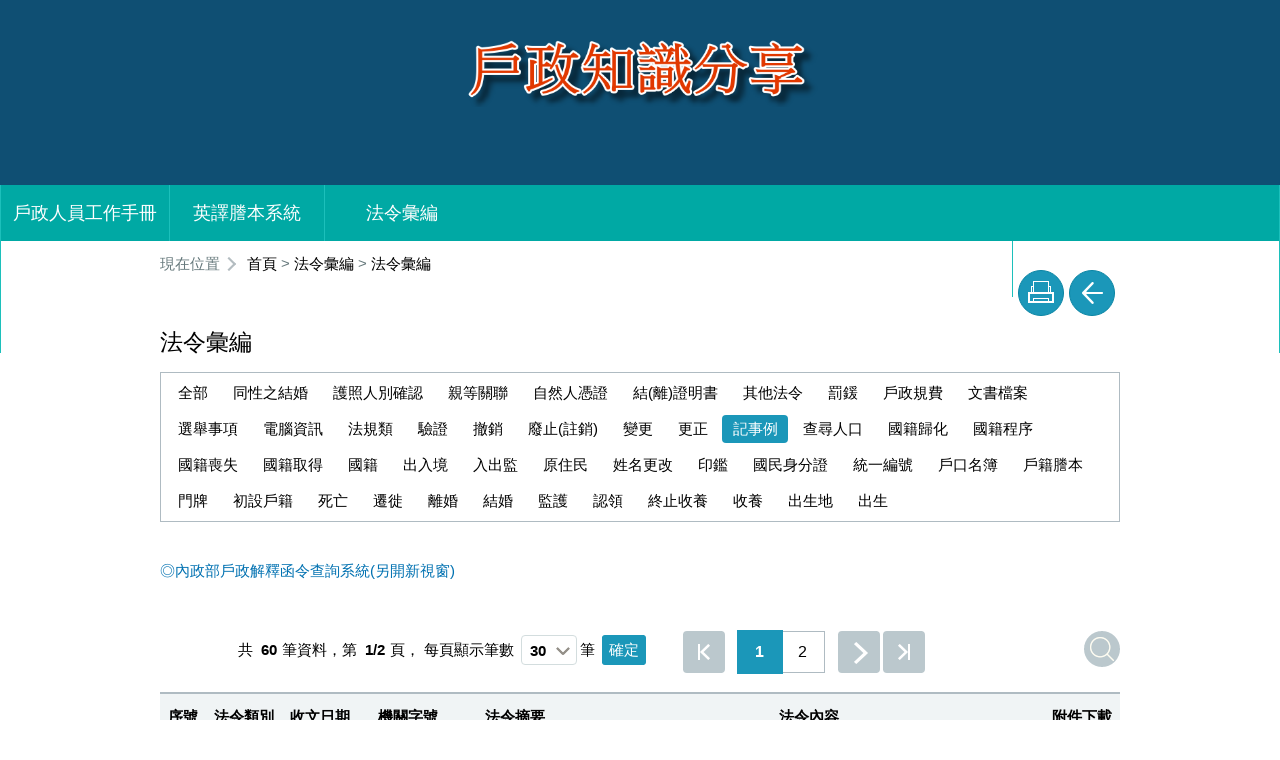

--- FILE ---
content_type: text/html; charset=utf-8
request_url: https://civilinfo.taichung.gov.tw/1486242/1486254/1486255?PageSize=30&type=29
body_size: 88859
content:

<!doctype html>
<html xml:lang="zh-Hant" lang="zh-Hant" xmlns:hyweb="urn:gip-hyweb-com" xmlns="http://www.w3.org/1999/xhtml">
<head>
    <title>大里戶政資訊網-法令彙編-法令彙編</title>
    <meta http-equiv="Content-Type" content="text/html; charset=utf-8">
    <meta name="viewport" content="width=device-width, initial-scale=1">
    <meta http-equiv="X-UA-Compatible" content="IE=edge,chrome=1">

    <meta property="og:title" content="法令彙編" />
    <meta property="og:type" content="website" />
    <meta property="og:url" content="https://civilinfo.taichung.gov.tw/1486242/1486254/1486255" />
    <meta property="og:image" content="https://civilinfo.taichung.gov.tw/mainData/images/sharefb.jpg" />
    <meta property="og:image:width" content="400" />
    <meta property="og:image:height" content="300" />
    <meta property="og:site_name" content="大里戶政資訊網" />
    <meta property="og:description" content="法令彙編" />

    <link rel="canonical" href="https://civilinfo.taichung.gov.tw/1486242/1486254/1486255">

    <meta name="DC.Title" content="戶政資訊分享">
    <meta name="DC.Subject" content="戶政資訊分享">
    <meta name="DC.Creator" content="系統管理者">
    <meta name="DC.Description" content="">
    <meta name="DC.Publisher" content="臺中市政府">
    <meta name="DC.Contributor" content="">
    <meta name="DC.coverage.t.max" content="2019-7-28">
    <meta name="DC.coverage.t.min" content="2016-7-28">
    <meta name="DC.Date" content="2016-7-28 00:00">
    <meta name="DC.Type" content="文字">
    <meta name="DC.Format" content="">
    <meta name="DC.Identifier" content="1723037">
    <meta name="DC.Relation" content="MP-10203D">
    <meta name="DC.Source" content="">
    <meta name="DC.Language" content="">
    <meta name="DC.Coverage" content="">
    <meta name="DC.Rights" content="">
    <meta name="Category.Theme" content="">
    <meta name="Category.Cake" content="">
    <meta name="Category.Service" content="">
    <link rel="stylesheet" type="text/css" href="/household/css/design.css">
    <link media="print" rel="stylesheet" type="text/css" href="/household/css/print.css">
</head>
<body>
    <script type="text/javascript" async="" src="http://www.google-analytics.com/analytics.js"></script>
    <script async="" src="//www.googletagmanager.com/gtm.js?id=GTM-TQRGQ2"></script>
    <script type="text/javascript" src="/household/js/styleswitcher.js"></script>
    <script type="text/javascript" src="/Content/js/jquery-3.7.1.min.js"></script>
    <script src="/Content/jquery-ui-1.13.2/jquery-ui.min.js"></script>
    <link href="/Content/jquery-ui-1.13.2/jquery-ui.min.css" rel="stylesheet" />
    <!--calendar js-->
    <link rel="stylesheet" type="text/css" href="/bureauData/css/calendar-win2k-1.css">
    <script src="/bureauData/js/calendar.js"></script>
    <script src="/bureauData/js/calendar-en.js"></script>
    <script src="/bureauData/js/calendar-big5-utf8.js"></script>
    <script src="/bureauData/js/calendar-setup.js"></script>

    <!--[if lt IE 9]>
    <script src="js/html5.js"></script>
    <![endif]-->
    <script>
        (function (w, d, s, l, i) {
            w[l] = w[l] || []; w[l].push({
                'gtm.start':
                    new Date().getTime(), event: 'gtm.js'
            }); var f = d.getElementsByTagName(s)[0],
                j = d.createElement(s), dl = l != 'dataLayer' ? '&l=' + l : ''; j.async = true; j.src =
                    '//www.googletagmanager.com/gtm.js?id=' + i + dl; f.parentNode.insertBefore(j, f);
        })(window, document, 'script', 'dataLayer', 'GTM-TQRGQ2');
    </script>
    <aside class="sidebar">
        <div class="sidebarCtrl">
            <a href="#" title="關閉">關閉</a>
        </div>
    </aside>
    <div class="main">
        
<aside class="sidebar">
    <div class="sidebarCtrl">
        <a href="#">關閉</a>
    </div>
</aside>
<div class="main">
    <header class="header" id="header">
        <div class="accesskey"><a href="#" accesskey="U" title="上方功能區">:::</a></div>

<header class="header">
    <div class="accesskey">
        <a href="#" accesskey="U" title="上方功能區">:::</a>
    </div>
    <h1>
        <a title="大里戶政資訊網" href="/"><img src="/media/323186/share.png" alt="大里戶政資訊網"></a>
    </h1>
    <div class="sidebarCtrl">
        <a href="#">側欄選單</a>
    </div>
</header>

        <div class="sidebarCtrl"><a href="#">側欄選單</a></div>
        <nav class="menu" aria-label="menu">
            <ul>

<li class="workbook">
                <a href="/1486242/1486243/1486244/Lpsimplelist" title="戶政人員工作手冊" target="_self">戶政人員工作手冊</a>
            </li>
<li class="translator">
                <a href="/1486245/Normalnodelist" title="英譯謄本系統" target="_self">英譯謄本系統</a>
            </li>
<li class="law">
                <a href="/1486242/1486254/1486255/Lpsimplelist" title="法令彙編" target="_self">法令彙編</a>
            </li>
<li class="exam">
                <a href="/1486256/Normalnodelist" title="歸化測試題庫(Naturalization Test Question Bank,Kho đề thi nhập quốc tịch,Kumpulan pertanyaan di bagian tes naturalisasi)" target="_self">歸化測試題庫(Naturalization Test Question Bank,Kho đề thi nhập quốc tịch,Kumpulan pertanyaan di bagian tes naturalisasi)</a>
            </li>
<li class="conception">
                <a href="/1486261/pregnantCalc" title="受胎期間計算" target="_self">受胎期間計算</a>
            </li>
<li class="fine">
                <a href="/1486263/fineCalc" title="罰鍰金額計算" target="_self">罰鍰金額計算</a>
            </li>
            </ul>
        </nav>
    </header>
    <section class="navi">
        <!--行動版才有，取代瀏覽路徑-->
        <h2>
法令彙編
        </h2>
        <div class="back">
            <a href="javascript:history.go(-1)" title="返回">返回</a>
        </div>
        <noscript>
            <div class="back">
                『您的瀏覽器不支援JavaScript功能，若網頁功能無法正常使用時，請開啟瀏覽器JavaScript狀態』
            </div>
        </noscript>
    </section>
    <div class="center" id="center">
        <div class="accesskey"><a href="#" accesskey="C" title="主要內容區">:::</a></div>
        <section class="friendly">
            <!--行動版隱藏此區-->
            <section class="path">
                
    <span class="before">現在位置</span>
            <a href="http://civilinfo.taichung.gov.tw/" title="Home">首頁</a>
> <a href="/1486242/1486254/1486255/Lpsimplelist" title="法令彙編" target="_self" >法令彙編</a>
> <a href="/1486255/Lpsimplelist" title="法令彙編" target="_self" class="active">法令彙編</a>

            </section>
            <section class="function">
                <ul>
                    <li>
                        <a class="print" href="javascript:window.print();" title="友善列印" role="button">友善列印</a>
                        <noscript>
                            您的瀏覽器不支援JavaScript功能，若網頁功能無法正常使用時，請開啟瀏覽器JavaScript狀態
                            <style>
                                .function li {
                                    height: auto;
                                }

                                    .function li a {
                                        display: inline-block;
                                        vertical-align: top;
                                    }
                            </style>
                        </noscript>
                    </li>
                    <li>
                        <a title="回上一頁" class="back" href="javascript:history.back();" role="button">回上一頁</a>
                        <noscript>
                            您的瀏覽器不支援JavaScript功能，若網頁功能無法正常使用時，請開啟瀏覽器JavaScript狀態
                        </noscript>
                    </li>
                </ul>
                <!-- /.function-->
            </section>
            <!-- /.friendly-->
        </section>
        

        <header>
            <h2>法令彙編</h2>
        </header>


        <!-- 歷史區 -->
            <!--資料大類-->

    <!--category star -->
    <nav aria-label="category" class="category" title="資料大類">
        <ul>
                <li class="">
                    <a href="/1486242/1486254/1486255?PageSize=30">全部</a>
                </li>
                        <li class="">
                            <a href="/1486242/1486254/1486255?PageSize=30&type=50">同性之結婚</a>
                        </li>
                        <li class="">
                            <a href="/1486242/1486254/1486255?PageSize=30&type=49">護照人別確認</a>
                        </li>
                        <li class="">
                            <a href="/1486242/1486254/1486255?PageSize=30&type=48">親等關聯</a>
                        </li>
                        <li class="">
                            <a href="/1486242/1486254/1486255?PageSize=30&type=47">自然人憑證</a>
                        </li>
                        <li class="">
                            <a href="/1486242/1486254/1486255?PageSize=30&type=46">結(離)證明書</a>
                        </li>
                        <li class="">
                            <a href="/1486242/1486254/1486255?PageSize=30&type=45">其他法令</a>
                        </li>
                        <li class="">
                            <a href="/1486242/1486254/1486255?PageSize=30&type=41">罰鍰</a>
                        </li>
                        <li class="">
                            <a href="/1486242/1486254/1486255?PageSize=30&type=39">戶政規費</a>
                        </li>
                        <li class="">
                            <a href="/1486242/1486254/1486255?PageSize=30&type=38">文書檔案</a>
                        </li>
                        <li class="">
                            <a href="/1486242/1486254/1486255?PageSize=30&type=37">選舉事項</a>
                        </li>
                        <li class="">
                            <a href="/1486242/1486254/1486255?PageSize=30&type=36">電腦資訊</a>
                        </li>
                        <li class="">
                            <a href="/1486242/1486254/1486255?PageSize=30&type=35">法規類</a>
                        </li>
                        <li class="">
                            <a href="/1486242/1486254/1486255?PageSize=30&type=34">驗證</a>
                        </li>
                        <li class="">
                            <a href="/1486242/1486254/1486255?PageSize=30&type=33">撤銷</a>
                        </li>
                        <li class="">
                            <a href="/1486242/1486254/1486255?PageSize=30&type=32">廢止(註銷)</a>
                        </li>
                        <li class="">
                            <a href="/1486242/1486254/1486255?PageSize=30&type=31">變更</a>
                        </li>
                        <li class="">
                            <a href="/1486242/1486254/1486255?PageSize=30&type=30">更正</a>
                        </li>
                        <li class="here">
                            <a href="/1486242/1486254/1486255?PageSize=30&type=29">記事例</a>
                        </li>
                        <li class="">
                            <a href="/1486242/1486254/1486255?PageSize=30&type=28">查尋人口</a>
                        </li>
                        <li class="">
                            <a href="/1486242/1486254/1486255?PageSize=30&type=27">國籍歸化</a>
                        </li>
                        <li class="">
                            <a href="/1486242/1486254/1486255?PageSize=30&type=26">國籍程序</a>
                        </li>
                        <li class="">
                            <a href="/1486242/1486254/1486255?PageSize=30&type=25">國籍喪失</a>
                        </li>
                        <li class="">
                            <a href="/1486242/1486254/1486255?PageSize=30&type=24">國籍取得</a>
                        </li>
                        <li class="">
                            <a href="/1486242/1486254/1486255?PageSize=30&type=23">國籍</a>
                        </li>
                        <li class="">
                            <a href="/1486242/1486254/1486255?PageSize=30&type=22">出入境</a>
                        </li>
                        <li class="">
                            <a href="/1486242/1486254/1486255?PageSize=30&type=21">入出監</a>
                        </li>
                        <li class="">
                            <a href="/1486242/1486254/1486255?PageSize=30&type=20">原住民</a>
                        </li>
                        <li class="">
                            <a href="/1486242/1486254/1486255?PageSize=30&type=19">姓名更改</a>
                        </li>
                        <li class="">
                            <a href="/1486242/1486254/1486255?PageSize=30&type=18">印鑑</a>
                        </li>
                        <li class="">
                            <a href="/1486242/1486254/1486255?PageSize=30&type=17">國民身分證</a>
                        </li>
                        <li class="">
                            <a href="/1486242/1486254/1486255?PageSize=30&type=16">統一編號</a>
                        </li>
                        <li class="">
                            <a href="/1486242/1486254/1486255?PageSize=30&type=15">戶口名簿</a>
                        </li>
                        <li class="">
                            <a href="/1486242/1486254/1486255?PageSize=30&type=14">戶籍謄本</a>
                        </li>
                        <li class="">
                            <a href="/1486242/1486254/1486255?PageSize=30&type=13">門牌</a>
                        </li>
                        <li class="">
                            <a href="/1486242/1486254/1486255?PageSize=30&type=12">初設戶籍</a>
                        </li>
                        <li class="">
                            <a href="/1486242/1486254/1486255?PageSize=30&type=11">死亡</a>
                        </li>
                        <li class="">
                            <a href="/1486242/1486254/1486255?PageSize=30&type=10">遷徙</a>
                        </li>
                        <li class="">
                            <a href="/1486242/1486254/1486255?PageSize=30&type=9">離婚</a>
                        </li>
                        <li class="">
                            <a href="/1486242/1486254/1486255?PageSize=30&type=8">結婚</a>
                        </li>
                        <li class="">
                            <a href="/1486242/1486254/1486255?PageSize=30&type=7">監護</a>
                        </li>
                        <li class="">
                            <a href="/1486242/1486254/1486255?PageSize=30&type=6">認領</a>
                        </li>
                        <li class="">
                            <a href="/1486242/1486254/1486255?PageSize=30&type=5">終止收養</a>
                        </li>
                        <li class="">
                            <a href="/1486242/1486254/1486255?PageSize=30&type=4">收養</a>
                        </li>
                        <li class="">
                            <a href="/1486242/1486254/1486255?PageSize=30&type=3">出生地</a>
                        </li>
                        <li class="">
                            <a href="/1486242/1486254/1486255?PageSize=30&type=2">出生</a>
                        </li>

        </ul>
    </nav>
    <!--category end -->
                <section class="preface">
                    <p><a href="https://www.ris.gov.tw/app/portal/91" target="_blank" title=""><span>◎內政部戶政解釋函令查詢系統(另開新視窗)</span></a></p>
                </section>
    <!--LP Start-->
    <section class="page" title="分頁功能">
        <noscript>『您的瀏覽器不支援JavaScript功能，若網頁功能無法正常使用時，請開啟瀏覽器JavaScript狀態』</noscript>
            <p>
                共
                <em>60</em>筆資料，第
                <abbr title="目前在第1頁，總共2頁">1/2</abbr>頁，
                <label for="perPage">每頁顯示筆數</label>
                <select name="perPage" id="perPage" aria-label="每頁顯示筆數">
                        <option value="10">10</option>
                        <option value="30">30</option>
                </select>筆
                <input type="button" value="確定" onclick="perPageChange(document.getElementById('perPage').value);">
            </p>
        <ul><li class='first'><a title='第一頁' href='?Page=1&PageSize=30&type=29'>第一頁</a></li><li class='here'><a title='第1頁' href='?Page=1&PageSize=30&type=29'>1</a></li><li class=''><a title='第2頁' href='?Page=2&PageSize=30&type=29'>2</a></li><li class='next'><a title='下一頁' href='?Page=2&PageSize=30&type=29'>下一頁</a></li><li class='last'><a title='最後一頁' href='?Page=2&PageSize=30&type=29'>最後一頁</a></li></ul>
    </section>
        <div class="condition">
            <a href="?showQ=true" title="條件查詢">條件查詢</a>
        </div>
        <section class="list">
            
<table cellpadding="0" cellspacing="0" summary="">
        <tbody>
                <tr>
                        <th scope="col">序號</th>
                                                <th scope="col">法令類別</th>
                            <th scope="col">收文日期</th>
                            <th scope="col">機關字號</th>
                            <th scope="col">法令摘要</th>
                            <th scope="col">法令內容</th>
                            <th scope="col">附件下載</th>
                </tr>
                <tr>
                            <td>1.</td>

                                <td class="title">
記事例                                    </td>
                                <td class="title">
                                            <time>2019-08-26</time>
                                    </td>
                                <td class="title">
臺中市政府民政局108.8.26中市民戶字第1080022528號/內政部108.8.23台內戶字第1080130937號                                    </td>
                                <td class="title">
有關生父母結婚時，親子關係更正父姓名登記之申請，子女記事例修改為「因生父母於民國XX年XX月XX日結婚取得婚生子女身分更正父姓名民國XX年XX月XX日申登。」及父親記事例修正為「○男(女)○○○國民身分證統一編號XXXXXXXXXX因生父母結婚取得婚生子女身分更正為其子女民國XX年XX月XX日申登。」1案。                                    </td>
                                <td class="title">
內政部函【說明二】、按辦理生父母結婚之親子關係更正父姓名登記為申登當日生效，現行申請子女記事例為「生父母於民國XX年XX月XX日結婚取得婚生子女身分民國XX年XX月XX日更正父姓名。」結婚登記日期(非指定結婚生效者)與更正日期相同，尚無疑慮。【說明三】、至生父母結婚並指定結婚登記日，同時辦理更正父姓名登記1節，按本部101年10月29日台內戶字第1010335049號函略以，為避免民眾往返奔波並達簡政便民，於父母辦竣結婚登記時，得同時續辦更正父姓名登記。因生父母結婚以指定結婚生效日辦理登記者，例如民國108年7月11日申請指定於108年7月13日結婚登記，同時辦理親子關係更正父姓名登記，現行由系統自動帶入，子女記事例為「生父母於民國108年7月13日結婚取得婚生子女身分民國108年7月11日更正父姓名。」父記事例為「民國108年7月11日取得婚生子女身分更正○男(女)○○○國民身分證統一編號XXXXXXXXXX為其子女。」易使民眾或其他機關對更正日期早於生父母結婚生效日產生疑義。【說明四】、為避免民眾與外機關產生混淆，修正記事例如下，並排定於109年3月辦理版本更新：(一)子女記事例：原「生父母於民國XX年XX月XX日結婚取得婚生子女身分民國XX年XX月XX日更正父姓名。」修正為「因生父母於民國XX年XX月XX日結婚取得婚生子女身分更正父姓名民國XX年XX月XX日申登。」(二)父記事例：原「民國XX年XX月XX日取得婚生子女身分更正○男(女)○○○國民身分證統一編號XXXXXXXXXX為其子女」修正為「○男(女)○○○國民身分證統一編號XXXXXXXXXX因生父母結婚取得婚生子女身分更正為其子女民國XX年XX月XX日申登。」                                    </td>
                                <td class="">
                                    </td>
                </tr>
                <tr>
                            <td>2.</td>

                                <td class="title">
記事例                                    </td>
                                <td class="title">
                                            <time>2019-04-02</time>
                                    </td>
                                <td class="title">
臺中市政府民政局108.4.2中市民戶字第1080008997號/內政部108.4.1台內戶字第1080111873號                                    </td>
                                <td class="title">
有關何女士申請補填喪失國籍期間所生子女出生記事1案。                                    </td>
                                <td class="title">
內政部函【說明二】、按本部99年3月29日台內戶字第0990060352號函略以，考量子女出生事實事涉確認親子關係及親權存在，得由生父或生母提憑經驗證之外文及中文出生證明文件，申請於個人記事欄補填子女出生記事。【說明三】、依來函所述，何女士於73年8月21日與配偶、長女同時喪失我國國籍，並於74年3月13日歸化日本國籍，嗣75年9月21日次女出生，何女士於76年1月20日回復我國國籍（未辦理恢復戶籍），次女係父母喪失我國國籍期間所生，不具我國國籍，何女士以保障其子女之繼承權為由，申請於渠個人除戶簿頁補填次女之出生記事。參照上揭本部99年3月29日台內戶字第0990060352號函意旨，如經查明該女確為何女士之次女，得於何女士除戶簿頁之個人記事欄補填子女出生記事「X男（X女）○○○民國XXX年XX月XX日在X地出生不具我國國籍民國XXX年XX月XX日申登。」                                    </td>
                                <td class="">
                                    </td>
                </tr>
                <tr>
                            <td>3.</td>

                                <td class="title">
記事例                                    </td>
                                <td class="title">
                                            <time>2019-04-02</time>
                                    </td>
                                <td class="title">
臺中市政府民政局108.4.2中市民戶字第1080008852號/內政部108.3.29台內戶字第1080240724號                                    </td>
                                <td class="title">
有關當事人經撤銷出生登記後再次辦理出生登記之記事登載1案。                                    </td>
                                <td class="title">
內政部函【說明二】、前揭函略以，旨類案件當事人出生登記應依其居住事實設籍，申請人得至其居住地之縣市政府所轄任一戶政事務所申請出生登記，次按本部101年12月3日台內戶字第1010374412號函，為便利統一編號之管理，如當事人原有（或曾有）國民身分證統一編號（以下簡稱統一編號），於辦理撤銷出生登記後再次設籍，應沿用原有（或曾有）統一編號，俾利權利義務關係之連貫，另本部將於出生登記作業增設統一編號配賦方式選項（系統自動配賦及沿用撤銷出生登記之統一編號）並預定於108年12月版更。【說明三】、有關是類案件當事人之記事登載併同於108年12月版更，版更前，由受理人員以職權補註記事辦理，說明如下：(一)於出生登記作業將增設統一編號配賦方式選項（系統自動配賦及沿用撤銷出生登記之統一編號2類選項），戶籍員受理再次辦理出生登記，於出生登記作業勾選沿用撤銷出生登記之國民身分證統一編號時，將另開啟欄位並由系統自動帶入記事例「原在x縣市x鄉鎮市區x村里x鄰x路街x段x巷x弄x號x樓（xxx戶政事務所）設有戶籍（原姓名為ＯＯＯ）（xxx年除戶戶長本人）（ＯＯＯ戶內）（xxx年除戶ＯＯＯ戶內）」，供戶籍員視案情編輯後，再由系統將該加註之記事置於出生登記記事之前，組合帶入當事人個人記事欄內。復考量是類案件僅屬少數，非屬常態性出生登記案件，為避免現行出生登記記事例混亂，爰不修正出生登記記事代碼2001900001之記事例。(二)次為當事人戶籍資料之連貫，於辦竣當事人出生登記後，應於其除戶登載「民國xxx年xx月xx日在x縣市x鄉鎮市區x村里x鄰x路街x段x巷x弄x號x樓（戶長本人、ＯＯＯ戶內）出生登記（姓名為ＯＯＯ）。」                                    </td>
                                <td class="">
                                                            <a class="fileType pdf" target="_blank" href="/media/637856/出生撤銷再辦應用原統號-1080240724.pdf" title="出生撤銷再辦應用原統號(1080240724).pdf (pdf 檔案下載, 另開新視窗.)">pdf</a>
                                    </td>
                </tr>
                <tr>
                            <td>4.</td>

                                <td class="title">
記事例                                    </td>
                                <td class="title">
                                            <time>2019-01-11</time>
                                    </td>
                                <td class="title">
臺中市政府民政局108.1.11中市民戶字第1080001172號/內政部108.1.10台內戶字第1070457613號                                    </td>
                                <td class="title">
有關新增補填配偶出生日期（英文姓名）記事例「民國xxx年xx月xx日補填配偶出生日期（英文姓名）OOO。」1案。                                    </td>
                                <td class="title">
內政部函【說明二】、關於旨揭增列補填配偶出生日期（英文姓名）記事1節，係基於遇有民眾因早期結婚記事未登載外籍配偶之出生日期（或僅登載出生年份）或英文姓名之實務需求，爰予增列「民國xxx年xx月xx日補填配偶出生日期（英文姓名）OOO。」預計於109年6月完成版本更新，未版更前請依職權更正辦理。                                    </td>
                                <td class="">
                                    </td>
                </tr>
                <tr>
                            <td>5.</td>

                                <td class="title">
記事例                                    </td>
                                <td class="title">
                                            <time>2018-02-13</time>
                                    </td>
                                <td class="title">
臺中市政府民政局107.2.13中市民戶字第1070004732號/內政部107.2.9台內戶字第1070405337號                                    </td>
                                <td class="title">
有關許先生與郭女士申請於個人記事欄加註國外出生之女許○○之出生及死亡記事1案。                                    </td>
                                <td class="title">
內政部函【說明二】、按本部99年3月29日台內戶字第0990060352號函略以，考量子女出生事實事涉確認親子關係及親權存在，在國外出生之子女，得由生父或生母提憑經驗證之外文及中文出生證明文件，申請於個人記事欄補填子女出生記事為「×男（×女）○○○民國×××年××月××日在×地出生在臺無戶籍民國×××年××月××日申登。」【說明三】、本案郭女士於106年4月13日在美國波士頓產下一女嬰許○○，其出生2小時後死亡，因無法辦理初設戶籍登記，許先生與郭女士申請於個人記事欄加註國外出生之女許○○之出生及死亡記事，參照上揭函意旨，得請渠等提憑其女經驗證之外文及中文出生及死亡證明文件辦理。至本案補填其女記事得依貴局建議「×女○○○民國×××年××月××日在×地出生在臺無戶籍民國×××年××月××日在×地死亡民國×××年××月××日申登。」辦理。                                    </td>
                                <td class="">
                                    </td>
                </tr>
                <tr>
                            <td>6.</td>

                                <td class="title">
記事例                                    </td>
                                <td class="title">
                                            <time>2017-09-13</time>
                                    </td>
                                <td class="title">
臺中市政府民政局106.9.13中市民戶字第1060026692號/內政部106.9.11台內戶字第1060433450號                                    </td>
                                <td class="title">
有關建議撤銷戶籍登記增列其他原因及由系統自動於父母個人記事欄組合子女撤銷戶籍登記記事1案。                                    </td>
                                <td class="title">
內政部函【說明二】、查現行戶政資訊系統之撤銷戶籍登記，如點選撤銷原因為「初設戶籍後移民署撤銷」，並於申請頁面點選「3個月內未繳銷原籍證明、撤銷定居許可」欄項者，如該欄項勾選「否」，個人記事組合範例不應出現「因未補繳喪失原籍證明公證書」之字樣，本部業請承作廠商修正程式，預定於106年12月版本更新。【說明三】、至所提「初設戶籍後移民署撤銷」之撤銷原因項下，須再區分其他原因1節，請提供該欄項具體名稱，及供組合之個人記事例等需求，俾利研處。【說明四】、另有關建議由系統自動於父母記事欄組合其子女撤銷戶籍登記之記事「民國xxx年xx月xx日撤銷姓名○○○統一編號xxxxxxxxxx戶籍登記民國xxx年xx月xx日申登。」1節，本部業於106年4月5日以台內戶字第1060410905號書函復新北市政府民政局，並副知各直轄市、縣（市）政府在案，預定於106年12月版更。                                    </td>
                                <td class="">
                                    </td>
                </tr>
                <tr>
                            <td>7.</td>

                                <td class="title">
記事例                                    </td>
                                <td class="title">
                                            <time>2016-03-04</time>
                                    </td>
                                <td class="title">
臺中市政府民政局105.03.04中市民戶字第1050007329號/內政部105.03.03台內戶字第1050404607號                                    </td>
                                <td class="title">
有關建議開放異地受理補填外國籍養子女之英文姓名及出生年月日並同時新增記事例一案。                                    </td>
                                <td class="title">
內政部函【說明二】、按國人收養外國籍之養子女，依本部95年12月22日內授中戶字第095729898號函規定，其戶籍登記記事例為「民國X年X月X日收養X國人OOO(中文)OOO(英文)(XXXX年X月X日出生)為養子(女)民國X年X月X日申登(戶所代碼)」惟貴府提及實務上辦理收養外國籍養子女時，國人戶籍資料仍有未記載養子女英文姓名及出生年月日，爰建議增列補註記事例1節，將於「個人記事更正登記」新增記事為「原未登記養子(女)○○○（英文）○○○(漢字原名)（西元××××年××月××日出生）民國×××年××月××日更正。」並擇期版本更新，俾利體例一致。【說明三】、至建議開放異地受理補填養子女之英文姓名及出生年月日1節，按本部100年7月1日台內戶字第10001291882號函規定，國人戶籍資料所載之外籍配偶資料變更、更正或補填者，由國人及外籍配偶共同提憑證明文件向任一戶政事務所辦理。經參照本部上揭100年7月1日函意旨，同意得向任一戶政事務所辦理，以簡政便民。                                    </td>
                                <td class="">
                                    </td>
                </tr>
                <tr>
                            <td>8.</td>

                                <td class="title">
記事例                                    </td>
                                <td class="title">
                                            <time>2015-01-19</time>
                                    </td>
                                <td class="title">
104.01.19臺中市政府民政局函中市民戶字第1040002085號/104.01.16內政部函台內戶字第1040400754號                                    </td>
                                <td class="title">
有關日據時期戶口調查簿浮籤註記光復後改用姓名記事，由光復後現戶籍地戶政事務所辦理一案。                                    </td>
                                <td class="title">
內政部函【說明二】、按戶籍法第26條規定，戶籍登記之申請，應向當事人戶籍地之戶政事務所為之。次按本部72年7月4日台內戶字第168369號函略以，查本部72年2月21日台內戶字第28399號函核示：「已故者其於光復後戶籍所改名字，可於調查簿事由欄黏貼浮籤、註明事實」；對於未亡故之當事人倘有同樣情事，如經查實，仍應以黏貼浮籤方式辦理。再按本部103年8月8日台內戶字第1030223040號函略以，考量電腦化前之除戶記事補填，新系統之戶籍數位化系統已開放異地維護戶籍簿冊動態記事功能，並可列印申請書；基於簡政便民，有關戶政事務所於受理民眾申請戶籍登記案件，得由受理地戶政事務所本於職權於戶籍數位化系統辦理浮籤註記，以簡化行政流程。【說明三】、為簡化作業程序，提高戶政業務服務效率，針對民眾日據時期戶口調查簿與光復後戶籍資料之姓名不符，須於日據時期戶口調查簿浮籤註記光復後改用姓名記事者，原則由當事人現戶籍地戶政事務所辦理；當事人如已死亡，由利害關係人申請者，由死亡時戶籍地戶政事務所辦理。另其餘戶籍登記案件，須於戶籍數位化系統辦理浮籤註記者，仍依本部103年8月8日上開函規定，由受理地戶政事務所本於職權辦理。                                    </td>
                                <td class="">
                                    </td>
                </tr>
                <tr>
                            <td>9.</td>

                                <td class="title">
記事例                                    </td>
                                <td class="title">
                                            <time>2014-08-15</time>
                                    </td>
                                <td class="title">
103.08.15臺中市政府民政局函中市民戶字第1030029927號/103.08.11內政部函台內戶字第1030223040號                                    </td>
                                <td class="title">
有關建議開放異地辦理戶籍數位化系統浮籤註記一案。                                    </td>
                                <td class="title">
內政部函【說明二】、考量電腦化前之除戶記事補填，新系統之戶籍數位化系統亦已開放異地維護戶籍簿冊動態記事功能，並可列印申請書，基於簡政便民，參照本部103年7月14日台內戶字第1030208004號函(諒達)意旨，有關戶政事務所於受理民眾申請戶籍登記案件，得由受理地戶政事務所本於職權於戶籍數位化系統辦理浮籤註記，以簡化行政流程。                                    </td>
                                <td class="">
                                    </td>
                </tr>
                <tr>
                            <td>10.</td>

                                <td class="title">
記事例                                    </td>
                                <td class="title">
                                            <time>2014-07-29</time>
                                    </td>
                                <td class="title">
103.07.29臺中市政府民政局函中市民戶字第1030027636號/103.07.18內政部函內授中戶字第1035037406號                                    </td>
                                <td class="title">
關於建議未成年子女權利義務行使負擔廢止登記作業之行使負擔者記事內容增列「父（或母）○○○」相對人姓名一案，修正記事組合內容對照表如后附件。                                    </td>
                                <td class="title">
內政部函【說明二】、按辦理未成年子女權利義務行使負擔廢止登記，於子女權利義務行使負擔之父母及未成年子女皆登載記事；在父(母或父母)記事內容為「民國xxx年xx月xx日(經xxx戶政事務所逕為)廢止未成年子女○○○權利義務行使負擔登記(民國xxx年xx月xx日申登)。」鑑於所提旨揭增列廢止相對人父(或母)姓名以資明確俾利日後審核作業一節，同意修正為「民國xxx年xx月xx日(經xxx戶政事務所逕為)廢止父(或母)○○○行使未成年子女○○○權利義務行使負擔登記(民國xxx年xx月xx日申登)。」【說明三】、另配合前揭增列廢止相對人父(或母)姓名，並於未成年人之記事「民國xxx年xx月xx日(經xxx戶政事務所逕為)廢止未成年子女權利義務行使負擔登記(民國xxx年xx月xx日申登)。」爰予修正為「民國xxx年xx月xx日(經xxx戶政事務所逕為)廢止由父(母)○○○行使未成年子女權利義務行使負擔登記(民國xxx年xx年xx日申登)。」【說明四】、次按戶籍法施行細則第22條第1項規定略以：「戶籍登記事項，應登記於戶籍登記資料有關欄位或有關之戶內，並均載明其事由及日期。……撤銷戶籍或廢止戶籍登記時，該戶籍登記資料列為除戶備份保存。」爰依上揭意旨，有關未成子女權利義務行使負擔廢止登記之記事，得應申請人申請簿頁改換寫，將原簿頁列為除戶，現戶記事依「戶籍登記記事填寫注意事項」規定登載。                                    </td>
                                <td class="">
                                    </td>
                </tr>
                <tr>
                            <td>11.</td>

                                <td class="title">
記事例                                    </td>
                                <td class="title">
                                            <time>2014-06-20</time>
                                    </td>
                                <td class="title">
103.06.20臺中市政府民政局函中市民戶字第1030022505號/103.06.17內政部函台內戶字第1030121091號                                    </td>
                                <td class="title">
有關外籍配偶○○○、○○○、○○○及○○○等人初設戶籍後，個人記事欄補填華僑身分記事疑義一案。                                    </td>
                                <td class="title">
內政部函【說明二】按本部86年4月9日台（86）內戶字第8674909號函略以，有關研商「僑居海外國民應提憑何種證明文件始得於戶籍登記簿上登記為華僑」會議決議，具有我國國籍之無戶籍國民，可於其在臺配偶等親屬之戶籍登記簿記事欄上註記為「華僑」。【說明三】次按本部98年11月26日台內戶字第0980214615號令規定，國籍法施行細則修正發布生效前(93年4月9日之前)，僑居國外僑民如業經戶政事務所於其在臺配偶等親屬之戶籍登記記事欄登記渠等為「華僑」者，均得據以認定渠等為具有我國國籍之華僑。93年4月10日後經戶政事務所依上揭86年4月9日函於其在臺配偶等親屬之戶籍登記記事欄登記為「華僑」者，戶政事務所應全面清查並通知當事人補提國籍法施行細則第11條規定之具有我國國籍證明文件，始得據以認定是否具有我國國籍之華僑，並將該戶籍登記記事欄「Ⅹ國華僑」更正為「僑居Ⅹ國無戶籍國民」；如當事人無法補提上揭證明文件者，尚無法據以認定渠等為具有我國國籍之華僑，該戶籍登記記事欄「Ⅹ國華僑」應予更正為「X國人」。依該細則第11條規定，華僑身分證明書係具有我國國籍之證明文件之一，惟該證明書不包括檢附華裔證明文件向僑務委員會申請核發者。【說明四】查本部上開98年11月26日令業明釋清查更正「Ⅹ國華僑」身分記事，故目前已無「Ｘ國華僑」之記事。另「僑居Ⅹ國無戶籍國民」之記事，係於設籍前依國籍法施行細則第11條規定提憑具有我國國籍之證明文件，於其在臺配偶等親屬之戶籍記事欄登記；而非設籍後，另檢具僑務委員會核發之華僑身分證明書，申請於其個人記事補註華僑身分。【說明五】邇來外籍配偶○○○、○○○、○○○及○○○等人初設戶籍後，提憑設籍後僑務委員會核發之華僑身分證明書，向戶政事務所申請於其個人記事欄補填華僑身分記事，依移民署103年6月9日移署移外綺字第1030069089號函查復略以，○○○、○○○、○○○等3人原以外國人身分與國人辦理結婚登記，惟居留期間業經核准變更身分為無戶籍國民。依上開98年11月26日令，如渠等欲補填「僑居Ⅹ國無戶籍國民」記事，應於設籍前檢具華僑身分證明書，於配偶戶籍記事欄補註，而非設籍後逕行於個人記事欄補填華僑身分記事；復按戶籍法第23條規定：「戶籍登記事項自始不存在或自始無效時，應為撤銷之登記。」有關桃園縣楊梅市戶政事務所、新北市土城區戶政事務所及新竹縣新埔鎮戶政事務所誤辦補填渠等華僑身分記事，應依戶籍法第23條規定辦理撤銷登記。另○○○以無戶籍國民身分持華僑身分證明書向移民署申請在臺居留，並初設戶籍登記完竣，嗣後以國人身分與國人男子結婚，現申請補填華僑身分記事，亦無上開98年11月26日令之適用，不得於設籍後提憑華僑身分證明書，申請補填華僑身分記事。                                    </td>
                                <td class="">
                                    </td>
                </tr>
                <tr>
                            <td>12.</td>

                                <td class="title">
記事例                                    </td>
                                <td class="title">
                                            <time>2014-05-30</time>
                                    </td>
                                <td class="title">
103.05.30臺中市政府民政局函中市民戶字第1030020002號/103.05.29內政部函內授中戶字第1035036575號                                    </td>
                                <td class="title">
關於當事人回復原住民傳統名字，其配偶辦理配偶姓名變更作業與子（女）辦理父（母）姓名變更作業時，建議新增變更原因「回復傳統名字」選項及修正記事例內容一案。                                    </td>
                                <td class="title">
內政部函【說明二】基於實務需求，旨揭有關辦理（父、母或配偶）姓名變更作業時，本部同意於該變更原因欄位增列「回復傳統名字」及「回復原有漢人姓名」選項，並修正相關記事例內容如下：(一)「原登記父姓名○○○因父改姓（父改名、父改姓名、回復傳統名字、回復原有漢人姓名）民國×××年××月××日變更（民國×××年××月××日申登）。」(二)「原登記母姓名○○○因母改姓（母改名、母改姓名、回復傳統名字、回復原有漢人姓名）民國×××年××月××日變更（民國×××年××月××日申登）。」(三)「原登記配偶姓名○○○因配偶改姓（配偶改名、配偶改姓名、配偶死亡、回復傳統名字、回復原有漢人姓名）民國×××年××月××日變更（民國×××年××月××日申登）。」【說明三】上揭修正作業將擇期版本更新。                                    </td>
                                <td class="">
                                    </td>
                </tr>
                <tr>
                            <td>13.</td>

                                <td class="title">
記事例                                    </td>
                                <td class="title">
                                            <time>2014-05-15</time>
                                    </td>
                                <td class="title">
103.05.15臺中市政府民政局函中市民戶字第1030018058號/103.05.14內政部函台內戶字第1030152015號                                    </td>
                                <td class="title">
有關建請國人之外籍（含大陸地區、港澳地區或無戶籍國民）配偶完成初設戶籍登記時，於國人之個人記事欄自動加註該外籍配偶初設戶籍記事一案。                                    </td>
                                <td class="title">
內政部函【說明二】按旨揭建議係為查詢外籍配偶與國人之相關戶籍資料，惟婚姻關係非若親子關係，如外籍配偶初設戶籍登記時，於國人之個人記事欄自動加註該外籍配偶設籍記事，為識別人別，應隨同記載外籍配偶之姓名及國民身分證統一編號，嗣後如配偶離異或改名等情事，國人記事欄須不斷隨同變更，如未隨同變更，易衍生爭議，且涉及個人資料保護。次按本部102年2月26日台內戶字第1020105173號函略以，戶役政資訊系統業建置無戶籍人士資料庫，有關外籍人士如與國人產生戶籍上之關聯者，均屬該資料庫管理對象，包含串聯居留至其設籍後之關連，爰無庸於國人個人記事欄增列外籍配偶國民身分證統一編號，俾保護個人資料。有關無戶籍人士資料庫之查詢，預定於103年8月開放戶政事務所使用。                                    </td>
                                <td class="">
                                    </td>
                </tr>
                <tr>
                            <td>14.</td>

                                <td class="title">
記事例                                    </td>
                                <td class="title">
                                            <time>2014-05-08</time>
                                    </td>
                                <td class="title">
103.05.08臺中市政府民政局函中市民戶字第1030016691號/103.05.02內政部函台內戶字第1030153361號                                    </td>
                                <td class="title">
有關養父母與養子女終止收養後，須至養子女原生家庭被收養人之個人記事註記終止收養記事一案。                                    </td>
                                <td class="title">
內政部函【說明二】按民法第1083條規定：「養子女及收養效力所及之直系血親卑親屬，自收養關係終止時起，回復其本姓，並回復其與本生父母及其親屬間之權利義務。但第三人已取得之權利，不受影響。」復按戶籍法第8條第2項規定：「終止收養，應為終止收養登記。」又戶籍登記記事填寫注意事項第4點規定：「認領、收養、終止收養登記，雙方當事人之戶籍上均應記事，並隨戶籍轉載於個人記事欄。」【說明三】依上揭規定，終止收養登記僅在雙方當事人（收養人及被收養人）戶籍登載終止收養記事，並未在原生家庭戶籍資料上註記，無法由原生家庭之戶籍資料得知該被收養人已終止收養回復與其本生父母及其親屬間之權利義務關係，致有繼承權無法明確呈現之虞。經彙整各直轄市、縣（市）政府意見，多數咸認當事人辦理終止收養登記時，在被收養人原生家庭個人收養記事後註記終止收養記事，較能保障民眾權利，且可明確知悉當事人已終止收養關係，有利於事實聯貫，提高行政效率。又按新一代戶役政資訊系統數位化作業已設計得異地補註個人記事功能，尚得由受理終止收養登記之戶政事務所辦理。爰請轉知所屬戶政事務所自即日起受理申請辦理終止收養登記，須同時至養子女原生家庭被收養人被收養之個人記事後註記「民國xxx年xx月xx日經法院（判決、裁定、調解、和解）與養父母（養父、養母）○○○、○○○（x國人、僑居x國無戶籍國民、大陸地區人民、香港居民、澳門居民）○○○（中文）○○○（漢字原名）○○○（英文）（西元xxxx年xx月xx日出生）（單方）終止收養回復原姓（約定從養父（母）姓）民國xxx年xx月xx日申登（經xxx戶政事務所逕為終止收養登記）。」                                    </td>
                                <td class="">
                                    </td>
                </tr>
                <tr>
                            <td>15.</td>

                                <td class="title">
記事例                                    </td>
                                <td class="title">
                                            <time>2014-04-15</time>
                                    </td>
                                <td class="title">
103.04.15臺中市政府民政局函中市民戶字第1030013523號/103.04.11內政部函台內戶字第1035830040號                                    </td>
                                <td class="title">
有關宜蘭縣政府建議刪除記事例「民國xxx年xx月xx日離婚重新約定行使負擔未成年子女ＯＯＯ權利義務」之「離婚」2字一案。                                    </td>
                                <td class="title">
內政部函【說明二】按戶籍法施行細則第22條規定略以：「戶籍登記事項，應登記於戶籍登記資料有關欄位或有關之戶內，並均載明其事由及日期。」鑑於辦理未成年子女權利義務行使負擔登記，乃因「離婚」與「認領」等事由，為免父母對該權利義務行使負擔之約定日期寫在前面而造成誤解當事人離婚日期之情事及考量若刪除「離婚」2字，則記事無法明確判斷重新約定之事由，為符合上揭法規意旨，爰將現行新系統記事組合內容「民國xxx年xx月xx日離婚約定（離婚重新約定、認領約定、認領重新約定）(經法院裁判、調解、和解)行使負擔未成年子女ＯＯＯ權利義務（經xxx戶政事務所）民國xxx年xx月xx日（核准逕為未成年子女權利義務行使負擔）登記。」修正為「因離婚（因認領）民國xxx年xx月xx日約定（重新約定）〔經法院（判決、裁定、調解、和解)〕行使負擔未成年子女ＯＯＯ權利義務民國xxx年xx月xx日申登（經xxx戶政事務所逕為未成年子女權利義務行使負擔登記）。」（后附修正對照表）俟新系統穩定後再予以執行版本更新作業。                                    </td>
                                <td class="">
                                    </td>
                </tr>
                <tr>
                            <td>16.</td>

                                <td class="title">
記事例                                    </td>
                                <td class="title">
                                            <time>2014-03-12</time>
                                    </td>
                                <td class="title">
103.03.12臺中市政府民政局函中市民戶字第1030008892號/103.03.07內政部函內授中戶字第1035034335號                                    </td>
                                <td class="title">
關於建議統一規範現行父、母（養父、養母）及配偶姓名變更記事例「變更」日期之定義，並增列申登日期以資識別一案。                                    </td>
                                <td class="title">
內政部函【說明二】、按新系統記事乃由系統自動組合，母姓名變更登記者，其同時辦理同戶內子女個人記事欄內應予登載「原登記母姓名○○○因母改姓（母改名、母改姓名）民國×××年××月××日變更。」前揭變更日期應填列當事人之母姓名變更日期（戶籍登記記事填寫注意事項第9點明定：「各類戶籍登記之…事實發生日期與申請登記日期為同一日者，申登日期省略不記載」）。【說明三】、旨揭並增列申登日期一節，為避免使用機關審核疑慮，本部同意修正記事內容如下：(一)「原登記父姓名○○○因父改姓（父改名、父改姓名）民國×××年 ××月××日變更（民國×××年××月××日申登）。」(二)「原登記母姓名○○○因母改姓（母改名、母改姓名）民國×××年××月××日變更（民國×××年××月××日申登）。」(三)「原登記養父姓名○○○因養父改姓（養父改名、養父改姓名）民國×××年××月××日變更（民國×××年××月××日申登）。」(四)「原登記養母姓名○○○因養母改姓（養母改名、養母改姓名）民國×××年××月××日變更（民國×××年××月××日申登）。」(五)「原登記配偶姓名○○○因配偶改姓（配偶改名、配偶改姓名、配偶死亡）民國×××年××月××日變更（民國×××年××月××日申登）。」【說明四】、有關上揭記事例修正案，為避免影響現行新一代系統運作，將俟新系統穩定後再予以執行版本更新作業，惟於未版更前，可以執行職權更正作業更正個人記事檔修改記事內容因應。                                    </td>
                                <td class="">
                                    </td>
                </tr>
                <tr>
                            <td>17.</td>

                                <td class="title">
記事例                                    </td>
                                <td class="title">
                                            <time>2013-08-16</time>
                                    </td>
                                <td class="title">
102.08.16臺中市政府民政局函中市民戶字第1020028384號/102.08.13內政部函台內戶字第1025040150號                                    </td>
                                <td class="title">
有關修正戶籍登記記事例代碼121011及172007內容一案。                                    </td>
                                <td class="title">
內政部函【說明二】、因應現行民眾持憑地方法院家事裁定書及裁定確定證明書至戶政事務所辦理親子關係更正父（母）姓名登記，基於實務需求，該記事例代碼121011及172007爰予增列『裁定書』（修正對照表如后附件）。【說明三】、本案俟修改軟體後，預定於102年9月進行作業版本更新。【說明四】、另關於建議辦理親子關係更正父（母）姓名登記，應附繳證件增列法院裁定及裁定確定證明書之選項一節，查各類附繳證件詞庫係提供戶政人員點選功能，且該詞庫均另定有其他項目，可自行建置詞庫以資因應，爰所提建議俟新版平行試辦作業結束後，再行彙整研議檢討事宜。                                    </td>
                                <td class="">
                                    </td>
                </tr>
                <tr>
                            <td>18.</td>

                                <td class="title">
記事例                                    </td>
                                <td class="title">
                                            <time>2012-02-09</time>
                                    </td>
                                <td class="title">
臺中市政府民政局函中市民戶字第1010004162號內政部函內授中戶字第1015040044號                                    </td>
                                <td class="title">
有關宜蘭縣羅東鎮戶政事務所研提建議「刪除戶籍登記各項標準記事例代碼末之戶所代碼」乙案。                                    </td>
                                <td class="title">
內政部函【說明二】、按本部100年7月13日台內戶字第1000127068號函附「100年5月份戶役政資訊系統問題彙總表」序號9.4處理情形略以：記事例末尾均須加註戶所代碼，係考量明確受理該案件之戶政事務所，俾縮短承辦人員查詢時間。爰戶政資訊系統業於100年12月16日版本更新於明細戶籍資料查詢相關作業，增列顯示各筆戶籍記事之建檔戶政事務所名稱，並預定於101年6月版本更新戶籍謄本之記事末尾不再列印戶所代碼。旨揭建議將併同上揭戶籍謄本之記事末尾不再列印戶所代碼予以版本更新。                                    </td>
                                <td class="">
                                    </td>
                </tr>
                <tr>
                            <td>19.</td>

                                <td class="title">
記事例                                    </td>
                                <td class="title">
                                            <time>2011-12-13</time>
                                    </td>
                                <td class="title">
臺中市政府民政局函中市民戶字第1000040077號內政部函內授中戶字第1000729824號                                    </td>
                                <td class="title">
檢送修正戶籍登記記事例代碼171036、127004及127013內容對照表一份。                                    </td>
                                <td class="title">
內政部函【說明二】、目前依原住民身分法第7條規定，原住民身分之取得要件為子女從具原住民身分之父、母之姓或取用原住民傳統名字。惟辦理取得原住民身分之登記，其記事例代碼171036為「原姓○民國XXX年XX月XX日依原住民身分法約定(自願)從母(父)姓民國XXX年XX月XX日登記(戶所代碼)」僅適用於從具原住民身分之父或母之姓而取得原住民身分之情形，若當事人為取用原住民傳統名字而取得原住民身分時則無記事例適用，基於作業需求，爰配合修正為「原姓○(原姓名○○○)民國XXX年XX月XX日依原住民身分法約定(自願)從母(父)姓(取用原住民傳統名字)民國XXX年XX月XX日登記(戶所代碼)」。【說明三】、按民法總則編業將現行「禁治產宣告」之用語，修正為「監護宣告」。97年5月2日修正之民法總則條文施行前，已為禁治產宣告者，於新法施行(98年11月23日)後，視為已為監護宣告，爰將現行戶籍登記記事例代碼127004「民國XXX年XX月XX日法院宣告監護(禁治產、輔助)生效民國XXX年XX月XX日法院裁定(判決)由○○○、○○○監護(輔助)民國XXX年XX月XX日申登(戶所代碼)」刪除「禁治產」一詞，修正為「民國XXX年XX月XX日法院宣告監護(輔助)生效民國XXX年XX月XX日法院裁定(判決)由○○○、○○○監護(輔助)民國XXX年XX月XX日申登(戶所代碼)」。【說明四】、有關辦理輔助宣告經戶政事務所催告後逕為登記，因應業務需求，爰將記事例代碼127013「民國XXX年XX月XX日法院裁判(宣告監護生效)由○○○監護民國XXX年XX月XX日經XXX戶政事務所核准逕為監護登記(戶所代碼)」修正為「民國XXX年XX月XX日法院裁判宣告監護(輔助)生效由○○○監護(輔助)民國XXX年XX月XX日經XXX戶政事務所核准逕為監護(輔助)登記(戶所代碼)」。【說明五】、本案俟修改軟體後，預定於101年1月進行作業版本更新，至上揭記事例未版更前請以人工作業方式辦理。                                    </td>
                                <td class="">
                                    </td>
                </tr>
                <tr>
                            <td>20.</td>

                                <td class="title">
記事例                                    </td>
                                <td class="title">
                                            <time>2011-08-26</time>
                                    </td>
                                <td class="title">
臺中市政府民政局函中市民戶字第1000028683號內政部函內授中戶字第1000729731號                                    </td>
                                <td class="title">
修正戶籍登記記事例代碼171043內容並刪除代碼171015。                                    </td>
                                <td class="title">
內政部函【說明二】、鑒於戶籍登記記事例代碼171015及171043內容皆屬外籍配偶英文姓名或中文譯名之配偶姓名變更登記作業，考量為符合戶籍登記記事例簡化原則，爰將記事例代碼171015與171043內容合併及酌作文字修正代碼171043為「(原登記)配偶(養)(父、母)中文譯名○○○(英文姓名○○○○○)民國×××年××月××日(因結婚冠夫姓)變更為(中文姓名)○○○○○(民國×××年××月××日申登)(戶所代碼)」，並刪除記事例代碼171015。【說明三】、本案俟修改軟體後，預定於100年12月進行作業版本更新。                                    </td>
                                <td class="">
                                    </td>
                </tr>
                <tr>
                            <td>21.</td>

                                <td class="title">
記事例                                    </td>
                                <td class="title">
                                            <time>2011-08-10</time>
                                    </td>
                                <td class="title">
臺中市政府民政局函中市民戶字第1000026719號內政部函內授中戶字第1000729722號                                    </td>
                                <td class="title">
有關修正戶籍登記記事例代碼171043一案。                                    </td>
                                <td class="title">
內政部函【說明二】、因應外籍配偶尚未喪失原有國籍者，申請英文姓名變更登記，基於明確實際發生日期及申請登記日期之實務作業需求，爰將現行記事例代碼171043「原登記配偶英文姓名○○○○○民國×××年××月××日因結婚冠夫姓變更為○○○○○(戶所代碼)」修正為「原登記配偶英文姓名○○○○○民國×××年×××月××日因結婚冠夫姓變更為○○○○○民國×××年××月××日申登(戶所代碼)」。 【說明三】、本案俟修改軟體後，預定於100年9月進行作業版本更新。                                    </td>
                                <td class="">
                                    </td>
                </tr>
                <tr>
                            <td>22.</td>

                                <td class="title">
記事例                                    </td>
                                <td class="title">
                                            <time>2011-07-18</time>
                                    </td>
                                <td class="title">
臺中市政府民政局函中市民戶字第1000023622號內政部函內授中戶字第1000060383號                                    </td>
                                <td class="title">
有關修正戶籍登記記事例代碼171015內容。                                    </td>
                                <td class="title">
內政部函【說明二】、關於戶政事務所辦理國人與外國人結婚登記時，外籍配偶未及取妥中文姓名或尚未入境者，其結婚記事記載外籍配偶之中文譯名。嗣於外籍人士歸化我國國籍時，申請補註其中文姓名，如其配偶或子女已在台設籍者，應分別辦理「配偶姓名變更登記」、「父或母姓名變更登記」，基於登記作業需求，爰旨揭記事例171015「配偶中文譯名○○○民國×××年××月××日變更為中文姓名(戶所代碼)」修正為「配偶（養）（父、母）中文譯名○○○民國×××年××月××日變更為中文姓名(戶所代碼)」。【說明三】、本案俟修改軟體後實施，預定於100年9月進行作業版本更新。                                    </td>
                                <td class="">
                                    </td>
                </tr>
                <tr>
                            <td>23.</td>

                                <td class="title">
記事例                                    </td>
                                <td class="title">
                                            <time>2011-05-31</time>
                                    </td>
                                <td class="title">
臺中市政府民政局函中市民戶字第1000017806號內政部函台內戶字第1000102981號                                    </td>
                                <td class="title">
有關被收養人已辦理遷出登記，致除戶戶籍資料未載明收養記事者，由受理核發除戶戶籍謄本之戶政事務所，以行政協助聯繫表通知原遷出地戶政事務所補註收養記事。                                    </td>
                                <td class="title">
內政部函【說明二】、有關受理申請當事人被收養戶籍資料以證明親屬關係案，按本部99年12月14日台內戶字第0990244046號函(諒達)略以:「…(二)當事人已辦妥遷徙登記者，應於被收養人遷出地個人除戶記事補註『民國×××年××月××日被○○○收養民國×××年××月××日註記』。(三)受理本生父母及其親屬因證明親屬關係需要，申請戶籍資料證明當事人已被他人收養事實，應僅提供當事人載明被收養記事之除戶戶籍資料。」。按戶籍謄本得向任一戶政事務所申請，被收養當事人已辦妥遷徙登記，除戶戶籍謄本未有收養記事者，由受理上開案件核發除戶戶籍謄本之戶政事務所，以行政協助聯繫表(如附件)直接通知原遷出地戶政事務所補註收養記事，以提升行政效率。                                    </td>
                                <td class="">
                                    </td>
                </tr>
                <tr>
                            <td>24.</td>

                                <td class="title">
記事例                                    </td>
                                <td class="title">
                                            <time>2011-03-15</time>
                                    </td>
                                <td class="title">
臺中市政府民政局函中市民戶字第1000007725號內政部函內授中戶字第1000729561號                                    </td>
                                <td class="title">
轉知修正戶籍登記記事例代碼123001、123005、123007、126013、127004、173011、127010、135005、910009及新增126014、172005、910012並刪除930025（如后附修正對照表)，請查照。                                    </td>
                                <td class="title">
內政部函【說明一】、依據99年10月份、100年1月份戶役政資訊系統問題彙總表之序號16記事例提案及本部100年1月20日研商行政協助及戶籍登記通知聯繫表電腦聯繫方式會議紀錄辦理。【說明二】、本案俟修改軟體後，預定於100年6月進行作業版本更新。                                    </td>
                                <td class="">
                                    </td>
                </tr>
                <tr>
                            <td>25.</td>

                                <td class="title">
記事例                                    </td>
                                <td class="title">
                                            <time>2010-11-03</time>
                                    </td>
                                <td class="title">
臺中縣政府函府民戶字第0990347397號內政部函內授中戶字第0990729831號                                    </td>
                                <td class="title">
修正戶籍登記記事例之戶政事務所代碼表，並自99年12月25日生效。                                    </td>
                                <td class="title">
臺中縣政府函【說明二】、配合臺北縣改制為新北市、臺中縣(市）合併改制為臺中市、臺南縣(市)合併改制為臺南市及高雄縣(市)合併改制為高雄市，改制日期自本(99)年12月25日實施，該戶政事務所第一碼依改制後為直轄市代碼(F、B、D、E)調整，序號部份依行政院主計處所編訂行政區域代碼順序編列，爰修正旨揭代碼表，以利戶籍登記作業。【說明三】、檢送修正戶政事務所代碼表一份。                                    </td>
                                <td class="">
                                    </td>
                </tr>
                <tr>
                            <td>26.</td>

                                <td class="title">
記事例                                    </td>
                                <td class="title">
                                            <time>2010-09-21</time>
                                    </td>
                                <td class="title">
臺中縣政府函府民戶字第0990295835號內政部函內授中戶字第0990729755號                                    </td>
                                <td class="title">
修正戶籍登記記事例代碼171008、171009、171010及171013等記事例，詳如內政部原函及附件。                                    </td>
                                <td class="title">
內政部函【說明二】、考量實務作業需求，代碼171008「贅父原姓名○○○民國XXX年XX月XX日冠妻姓(撤冠姓)民國XXX年XX月XX日申登(戶所代碼）」與代碼171009「母(妻)原姓名○○○民國XXX年XX月XX日冠夫姓(撤冠夫姓)民國XX年XX月XX日申登(戶所代碼)」及代碼171010「母原姓名○○○民國XXX年XX月XX日撤冠姓改冠後夫姓民國XXX年XX月XX日申登(戶所代碼）」等3則修正增列「養」字。【說明三】、依民法第1059絛規定: 「…子女經出生登記後，於未成年前，得由父母以書面約定變更為父姓或母姓。(第2項)子女已成年者，得變更為父姓或母姓。(第3項)前2項之變更，各以1次為限。(第4項)…」，及民法第1059條之1第1項規定：「非婚生子女從母姓。經生父認領者，適用前條第2項至第4項之規定。」其成年子女可依個人意願，得變更為父姓或母姓，毋庸再經父母書面同意，爰將代碼171013「父(母、夫、妻)原姓名○○○因被收養從養父(養母)姓(因終止收養回復原姓、因同意改姓、因自願改從母姓或父姓、因回復傳統姓名、因回復原有漢人姓名、因姓名條例改名、因法院裁判改姓、因標準書寫…)民國XXX年XX月XX日申登(戶所代碼)。」修正刪除「因同意改姓」文字項目。【說明四】、本案俟修改軟體後，預定於99年10月進行作業版本更新。                                    </td>
                                <td class="">
                                    </td>
                </tr>
                <tr>
                            <td>27.</td>

                                <td class="title">
記事例                                    </td>
                                <td class="title">
                                            <time>2010-07-07</time>
                                    </td>
                                <td class="title">
臺中縣政府函府民戶字第0990201100號內政部函台內戶字第0990060307號                                    </td>
                                <td class="title">
有關因應民法第1059條第3項於99年5月19日公布修正為子女已成年者，得變更為父姓或母姓毋庸經父母書面同意採自願變更建議修正171031記事例乙案。                                    </td>
                                <td class="title">
內政部函【說明二】、關於建議將戶籍登記記事例代碼171013「原從(養)父(母)姓○因重新約定(養父母同意、父母同意)(民國×××年××月××日經法院裁定)變更改從(養)母(父)姓民國×××年××月××日登記(戶所代碼)」修正為「原從(養)父(母)姓○因重新約定(自願)(民國×××年××月××日經法院裁定)變更改從（養）母(父)姓民國×××年××月××日登記(戶所代碼)」乙節，按99年5月19日公布之民法第1059條第3項規定:「子女已成年者，得變更為父姓或母姓。」，可適用上揭現行記事例略以「原從(養)父(母)姓○變更改從(養)母(父)姓民國×××年×月×日登記(戶所代碼)。」，爰無須修正。【說明三】、另建議刪除「養父母同意」、「父母同意」部分記事例，民法99年5月19日民法第1059條已修正施行，爰予刪除，頂訂於99年10月進行作業版本更新。                                    </td>
                                <td class="">
                                    </td>
                </tr>
                <tr>
                            <td>28.</td>

                                <td class="title">
記事例                                    </td>
                                <td class="title">
                                            <time>2010-05-17</time>
                                    </td>
                                <td class="title">
099/05/14臺中縣政府函府民戶字第0990148139號099/05/12內政部函內授中戶字第0990060227號                                    </td>
                                <td class="title">
有關辦理非婚生子女出生登記當日前，生父已有認領之事實，且已以書面約定子女從姓，不辦理姓氏變更登記，其登錄記事例作業乙案。                                    </td>
                                <td class="title">
內政部函【說明二】、有關非婚生子女變更從姓次數計算案，本部前於98年7月23日以台內戶字第0980129881號函釋略以：「…惟為顧及當事人之權益，非婚生子女之生父生母於出生登記當日前，如確有認領之事實，且已以書面約定子女從姓，於辦理出生登記時，可逕登記為約定之從姓，不辦理姓氏變更登記。」【說明三】、旨揭登錄記事例作業如下:（一）戶政事務所受理此類案件，在出生登記之登錄記事例為代碼121001「在X地出生民國XXX年XX月XX日申登(戶所代碼)」。（二）接續辦理認領登記，其登錄記事例:1.認領後出生別未變更者－記事例為代碼122001「民國XXX年XX月XX日被○○○認領約定從父姓民國XXX年XX月XX日申登(戶所代碼)」。2.認領後出生別有變更者－記事例為代碼122002「原出生別X男（X女）民國XXX年XX月XX日被○○○認領約定從父姓變更出生別民國XXX年XX月XX日申登(戶所代碼)」。                                    </td>
                                <td class="">
                                    </td>
                </tr>
                <tr>
                            <td>29.</td>

                                <td class="title">
記事例                                    </td>
                                <td class="title">
                                            <time>2010-04-01</time>
                                    </td>
                                <td class="title">
099/03/31臺中縣政府函府民戶字第0990097193號099/03/29內政部函台內戶字第0990060352號                                    </td>
                                <td class="title">
有關吳○○先生申請於個人記事欄加註出生於國外之子女吳○○出生記事一案。                                    </td>
                                <td class="title">
內政部函【說明二】、依戶籍法第15條規定:「在國內未曾設有戶籍，且有下列情形之一者，應為初設戶籍登記:一、中華民國國民入境後，經核准定居。…。」同法施行細則第22條前段規定:「戶藉登記事項，應登記於戶籍登記資料有關欄位或有關之戶內，並均載明其事由及日期。」。依上開規定，國人於國外生育子女，應經本部入出國及移民署核准定居後，向戶政事務所辦理初設戶籍登記，並由戶政事務所於生父母記事欄加註子女親子關聯記事。。【說明三】、依案附資料，吳○○先生之子女吳○○ ○○年○月○日於國外出生，吳○○未向戶政事務所辦理初設戶籍登記，惟吳○○先生申請於其個人記事欄補填吳○○出生事實，本案考量子女出生事實事涉確認親子關係及親權存在，得由生父或生母提憑經驗證之外文及中文出生證明文件，申請於個人記事欄補填子女出生記事。另有關記事註記得依貴局建議「X男（X女）000民國XXX年X月X日在X地出生在臺無戶籍民國XXX年X月X日申登」辦理。                                    </td>
                                <td class="">
                                    </td>
                </tr>
                <tr>
                            <td>30.</td>

                                <td class="title">
記事例                                    </td>
                                <td class="title">
                                            <time>2010-03-15</time>
                                    </td>
                                <td class="title">
099/03/15臺中縣政府函府民戶字第0990074299號099/03/10內政部函台內戶字第0990041393號                                    </td>
                                <td class="title">
有關辦理回復國籍記事補填一案，請依內政部原函說段辦理。                                    </td>
                                <td class="title">
內政部函【說明一】、查申請喪失國籍經本部許可者，依戶籍法第24條規定，其戶籍應為廢止之登記，其嗣後申請回復國籍且經本部許可者，得依戶籍法第17條第2項及臺灣地區無戶籍國民申請<br />入國居留定居許可辦法第25條規定辦理戶籍遷入登記，另依本部89年12月29日台內戶字8974257號函釋規定，現住地戶政事務所受理在臺灣地區原有戶戶籍人民回復國籍申請遷入登記後，應通報其原戶籍地戶政事務所於除戶戶籍登記簿浮籤註記「民國X年X月X日已接通報回復國籍民國X年X月X日在X地恢復戶籍。」。另部分當事人喪失國籍時之戶籍地址與回復國籍時之居留地址不同者，亦得依本部83年12月7日台內戶字第8305222號函釋，以個人記事或除戶個人記事補填作業，於喪失國籍註銷戶籍之戶籍登記簿頁先以浮籤註記「民國X年X月X日回復國籍」，俟當事人戶籍遷入登記後，再接註「民國X年X月X日在X地恢復戶籍。」，以資查考。【說明二】、依戶籍法第4條規定，並無回復國籍登記項目，且依據前揭各直轄市、縣(市)政府提供之意見及實務作業方式，現行已提供除戶個人記事(補填)登記申請書，俾以辦理回復國籍記事補填登記，是以，本案無新增「回復國籍登記申請書」之必要。【說明三】、爾後，補填回復國籍記事案件，當事人係於戶籍資料電腦化前喪失國籍註銷戶籍者，得於戶役政資訊系統下載空白之「除戶個人記事(補填)登記申請書」，以人工書寫申請書方式辦理；當事人若係於戶籍資料電腦化後喪失國籍廢止(或註銷)戶籍者，則可透過戶役政資訊系統辦理，統一以戶籍登記記事例910002「民國X年X月X日回復國籍民國X年X月X日登記(戶所代碼)。」登載之。                                    </td>
                                <td class="">
                                    </td>
                </tr>
        </tbody>
</table>


                <span class="nextPage"><a href="/1486242/1486254/1486255?PageSize=30&Page=2&type=29">下一頁</a></span>
        </section>
    <section class="page" title="分頁功能">
            <p>
                共
                <em>60</em>筆資料，第
                <abbr title="目前在第1頁，總共2頁">1/2</abbr>頁，
                <label for="perPage2">每頁顯示筆數</label>
                <select name="perPage" id="perPage2" aria-label="每頁顯示筆數">
                        <option value="10">10</option>
                        <option value="30">30</option>
                </select>筆
                <input type="button" value="確定" onclick="perPageChange(document.getElementById('perPage2').value);">
            </p>
        <ul><li class='first'><a title='第一頁' href='?Page=1&PageSize=30&type=29'>第一頁</a></li><li class='here'><a title='第1頁' href='?Page=1&PageSize=30&type=29'>1</a></li><li class=''><a title='第2頁' href='?Page=2&PageSize=30&type=29'>2</a></li><li class='next'><a title='下一頁' href='?Page=2&PageSize=30&type=29'>下一頁</a></li><li class='last'><a title='最後一頁' href='?Page=2&PageSize=30&type=29'>最後一頁</a></li></ul>
    </section>
    <script>
        var qURL ="/1486242/1486254/1486255";
document.getElementById("perPage").value =30;
        document.getElementById("perPage2").value =30;
        function perPageChange(pagesize) {
    document.getElementById("perPage").value = pagesize;
    var topcat = "29";
    var QueryParmsstr = "".replace(/&amp;/g,"&");
    document.location.href = qURL + "?Page=1&PageSize=" + pagesize + "&type=" + topcat+QueryParmsstr ;
}
    </script>
    <!--LP End-->


    </div>
    <footer class="footer">
        <div class="accesskey"><a href="#" accesskey="F" title="下方功能區">:::</a></div>


<p class="supervisor">本網站委由大里區戶政事務所建置管理</p>
    <section>
        <p></p>
        <p>建置管理權責機關：臺中市大里區戶政事務所</p>
<p>市話總機：04-2406-3251 傳真：04-2406-1214<br /> 地址： 40756 臺中市大里區新興路7號</p>
<p class="offices"><a href="https://www.ris.gov.tw/app/portal/20" target="_blank" title="臺中市各戶政事務所服務據點(另開視窗)">臺中市各戶政事務所服務據點</a></p>
			<span class="visitor">瀏覽人次<em>182830</em></span>

    </section>

    </footer>
</div>


    </div>
    <div class="goTop">
        <a href="javascript:;" title="回到頁面最上方">至頂</a>
    </div>
    <noscript>
        <div class="goTop">
            <a href="#" title="回到網頁最上方">回頁首</a>
        </div>
        <style>
            .goTop {
                display: block;
            }
        </style>
    </noscript>
    <script>
        $(function () {


                
                    //設定中文語系
                    $.datepicker.regional['zh-TW'] = {
                        dayNames:["星期日", "星期一", "星期二", "星期三", "星期四", "星期五", "星期六"],
                        dayNamesMin:["日", "一", "二", "三", "四", "五", "六"],
                        monthNames:["一月", "二月", "三月", "四月", "五月", "六月", "七月", "八月", "九月", "十月", "十一月", "十二月"],
                        monthNamesShort:["一月", "二月", "三月", "四月", "五月", "六月", "七月", "八月", "九月", "十月", "十一月", "十二月"],
                        prevText: "上月",
                        nextText: "次月",
                        weekHeader: "週"
                    };
                    //將預設語系設定為中文
                    $.datepicker.setDefaults($.datepicker.regional["zh-TW"]);
                

            $(".datepicker").datepicker({
				dateFormat: 'yy-mm-dd',
                changeMonth : true,
				changeYear : true,
				showMonthAfterYear : true
            });
        })
    </script>
    <script type="text/javascript" src="/household/js/slick.min.js"></script>
    <script type="text/javascript" src="/household/js/rwdTable.js"></script>
    <script type="text/javascript" src="/household/js/jquery.jscroll.js"></script>
    <script type="text/javascript" src="/household/js/app.js"></script>
</body>
</html>


--- FILE ---
content_type: text/css
request_url: https://civilinfo.taichung.gov.tw/household/css/design.css
body_size: 184
content:
@charset "UTF-8";
/* 台中大里戶政：戶政資訊分享 */

@import url("default.css");
@import url("mp.css");
@import url("sp.css");
@import url("lp.css");
@import url("cp.css");

--- FILE ---
content_type: text/css
request_url: https://civilinfo.taichung.gov.tw/household/css/print.css
body_size: 635
content:
@charset "UTF-8";

html{background:none;}
body{background:none;background-color:#fff;color:#000;margin:0 2%;font-size:1em;}
@media print{.accesskey,
	.menu,
	.function,
	.navigation,
	.friendly,
	.fontSize,
	.share,
	.search,
	.footer,
	.sidebar,
	.sidebarCtrl,
	.backHome,
	.navi,
	.gmap,
	iframe{display:none !important;}
	.header{padding:0;position:relative !important;box-shadow:none !important;}
	.center>header{display:block;margin:1em 0 0;}
	.pubInfo{background:none;border:1px solid #bbb;color:#888;}
	.pubInfo li em{color:#000;}
	.cpArticle figure{width:48%;float:left;margin-right:1em;}
	.cpArticle figure img{width:100%;}
}


--- FILE ---
content_type: text/css
request_url: https://civilinfo.taichung.gov.tw/household/css/default.css
body_size: 12621
content:
@charset "UTF-8";
html{-webkit-text-size-adjust:none;-ms-text-size-adjust:100%;min-height:100%;}
body{margin:0;padding:0;font-family:"微軟正黑體", Helvetica, Arial, sans-serif;font-size:15px;line-height:1.7;font-weight:400;}
article, aside, details, figcaption, figure, footer, header, hgroup, main, nav, section, summary{display:block;margin:0;padding:0;}
audio, canvas, video{display:inline-block;}

/*初始值*/
.accesskey{position:absolute;}
.accesskey a{text-decoration:none;color:#fff;}
.header .accesskey{margin-top:-2.4em;}
.menu .accesskey{margin-top:-.5em;}
.center .accesskey{margin-left:-1.2em;}
.accesskey a:hover{color:#d00;}
.accesskey a:focus{color:#d00;}
a{text-decoration:none;color:#0071B1;}
a:hover{color:#000;text-decoration:underline;}
a:focus{color:#0af;text-decoration:none;}
article a{color:#2e779d;text-decoration:underline;}
em{font-style:normal;font-weight:bold;}
img{border:none;}
h1, h2, h3, h4 h5, h6{margin:0;padding:0;color:#000;font-weight:400}
p{line-height:1.7;margin:0 0 1.2em;}
hr{height:1px;border:0;border-top:1px solid #97adb0;}
.date , a .date{display:inline-block;white-space:nowrap;}
.goTop{position:fixed;bottom:0;left:50%;margin-left:-32px;width:80px;height:40px;border-radius:40px 40px 0 0;text-align:center;color:#fff;background:rgba(0,0,0,0.4) url(../images/goTop.png) no-repeat center 12px;background-size:32px;z-index:7780;display:none;}
.goTop:hover{background-color:rgba(0,0,0,.7);}
.goTop:focus{background-color:rgba(0,0,0,.7);outline:none;}
.goTop a{display:block;height:100%;}
.more{text-align:right;font-size:.86em;line-height:1.1;}
.more a{display:inline-block;text-decoration:none;background:url(../images/more.png) no-repeat right top;padding-right:10px;text-decoration:none;}
.play a{display:block;width:100%;height:100%;background:url(../images/videoPlay.png) no-repeat center center;opacity:.6;background-size:84px;}
.play a:hover{background-color:rgba(0,0,0,0.1);opacity:1;}

form{margin:0;padding:0;}
input, select, textarea{font-size:inherit;font-weight:300;line-height:1;border:1px solid #7aa9b3;}
input[type="text"],
input[type="passsword"]{padding:0 10px;margin:0;border-radius:4px;background:#fff;color:#222;height:2.4em;line-height:2.4;}
input[type="text"]:hover,
input[type="text"]:focus,
input[type="passsword"]:hover,
input[type="passsword"]:focus{box-shadow:#00779e 0 0 5px 2px;outline:none;border-color:#56e1ff}
input[type="submit"],
input[type="button"],
input[type="reset"]{-webkit-appearance:none;-moz-appearance:none;height:60px;line-height:60px;background:#ffd273;color:#2f616d;border-radius:40px;border:none;padding:0 2em;box-shadow:rgba(0,0,0,.4) 0 0 10px;cursor:pointer;transition:all .3s;}
input[type="submit"]:hover,
input[type="button"]:hover,
input[type="reset"]:hover,
input[type="submit"]:focus,
input[type="button"]:focus,
input[type="reset"]:focus{background-color:#ffde7a;box-shadow:rgba(0,0,0,.4) 0 8px 18px -4px;outline:none;}
input[type="text"][readonly="readonly"]{background-color:#29a1bb;box-shadow:rgba(0,0,0,.4) 0 0 6px inset;color:#fff;}

select{-webkit-appearance:none;-moz-appearance:none;font-size:1em;}
select{padding:0 30px 0 8px;margin:0;border-radius:4px;border:none;vertical-align:top;outline:none;background-color:#fff;height:2.4em;line-height:2.4;background:#fff url(../images/selectArrow.png) no-repeat right center;}
textarea{line-height:1.5;height:10em;padding:.8em 8px .5em;}

form table{border:none;border-collapse:collapse;margin:0;line-height:1.1;}
form caption{text-align:left;font-size:1.08em;padding:.7em 0;color:#000;}
form th{vertical-align:top;text-align:right;padding:0;font-weight:normal;max-width:15em;white-space:nowrap;}
form td{vertical-align:top;padding:0 0 8px 8px;}
form td p{line-height:1.3;margin:.3em 0 .5em;}
form td label{display:inline-block;margin:0 1em 5px 0;}
.buttonDiv{text-align:center;}
.buttonDiv input[type="button"],
.buttonDiv input[type="reset"],
.buttonDiv input[type="submit"]{margin:0 5px;}
.button{display:inline-block;}
.button a{display:inline-block;height:2.8em;line-height:2.8em;background:#00a9a4;color:#fff;text-decoration:none;border-radius:2em;border:none;padding:0 2em;box-shadow:rgba(0,0,0,.3) 0 1px 6px;cursor:pointer;transition:all .2s;}
.button a:hover,
.button a:focus{background-color:#0cc;box-shadow:rgba(0,0,0,.4) 0 8px 12px -4px;outline:none;}

/*一般版隱藏項目*/
.sidebar,
.sidebarCtrl,
.searchCtrl,
.backHome,
.navi{display:none;}

.header{position:relative;background:#0F4F73 url(../images/header-bg@2x.png) no-repeat center 37px;background-size:940px auto;}
.header>h1{margin:0;padding:25px 0 60px;font-size:28px;text-align:center;height:100px;}
.header>h1>a{display:inline-block;}
.header>h1 img{display:block;margin:0 auto;height:82px;width:auto;}

.header .menu{background:#00a9a4;text-align:center;height:56px;}
.header .menu ul{list-style:none;margin:0;padding:0;overflow:hidden;display:inline-block;font-size:18px;border-right:1px solid #1cc0bb;}
.header .menu li{margin:0;padding:0;float:left;border-left:1px solid #1cc0bb;}
.header .menu li a{display:block;padding:0 12px;height:56px;min-width:130px;line-height:56px;color:#fff;text-decoration:none;transition:all .3s;}
.header .menu li a:hover{color:#fff;background:#019b97;box-shadow:rgba(0,0,0,.4) 0 0 10px inset;}
.header .sidebarCtrl{display:none;}
.header.fixed{position:fixed;left:0;right:0;top:0;z-index:777;background-color:rgba(10,65,100,.92);box-shadow:rgba(0,0,0,0.4) 0 1px 6px 2px;position:fixed;}

/*隱藏式側欄*/
.sidebar{display:none;background:#e0e7e8;z-index:9999;position:fixed;top:0;height:100%;width:280px;overflow-y:auto;}
.sidebar a{text-decoration:none;transition:all .3s;}
.sidebar .sidebarCtrl{border-top:solid 2px #edf3f4;}
.sidebar .sidebarCtrl a{position:relative;display:block;color:#fff;background-color:#64767f;font-size:20px;letter-spacing:.5em;height:72px;line-height:72px;text-align:center;padding:0 0 0 30px;}
.sidebar .sidebarCtrl a:hover,
.sidebar .sidebarCtrl a:focus{background-color:#57676f;box-shadow:rgba(0,0,0,.6) 0 0 10px inset;}
.sidebar .sidebarCtrl a:before,
.sidebar .sidebarCtrl a:after{content:'';display:inline-block;width:24px;height:2px;background:#fff;transform:rotate(45deg);position:absolute;left:50%;top:50%;margin:-2px 0 0 -2.5em;} 
.sidebar .sidebarCtrl a:after{transform:rotate(-45deg);}
.sidebar .menu{text-align:left;background:#00a9a4;height:auto;}
.sidebar .menu ul{margin:0;padding:0;list-style:none;font-size:20px;}
.sidebar .menu li{margin:0;padding:0;border-bottom:1px solid #1cc0bb;}
.sidebar .menu li a{position:relative;display:block;line-height:1.5;color:#fff;text-decoration:none;padding:16px 40px 13px 12px;}
.sidebar .menu li a:hover,
.sidebar .menu li a:focus{color:#fff;background:#019b97;box-shadow:rgba(0,0,0,.4) 0 0 10px inset;}
.sidebar .menu li a:before{content:'';position:absolute;width:12px;height:12px;right:14px;top:50%;margin-top:-6px;border:3px solid #fff;transform:rotate(45deg);border-bottom:none;border-left:none;}

.center{position:relative;max-width:960px;margin:0 auto;padding:10px 20px 50px;}
.center{clear:both;}
.center>header{position:relative;margin:0 auto 10px;}
.center>header>h1{font-size:28px;line-height:1.2;margin-right:40px;display:inline-block;}
.center>header .rss{position:absolute;font-size:0;right:0;top:0}
.center>header .rss a{display:block;width:28px;height:28px;background:#bbc8cd url(../images/rss.png) no-repeat center center;margin:4px 4px 0 0;border-radius:5px;}
.center>header .rss a:hover,
.center>header .rss a:focus{background-color:#ffa300;outline:none;}
.center>header ul{clear:both;list-style:none;margin:6px 0 3px;padding:0;color:#65787b;}
.center>header li{margin:0 1em .4em  0;padding:0;display:inline-block;}
.center>header li em{color:#444;font-weight:normal;}
.center>header+p:empty{display:none;}

.overlay{display:none;position:fixed;left:0;top:0;width:100%;height:100%;min-height:inherit;background-color:#000;opacity:0;z-index:888;}

.friendly{clear:both;padding:0 0 4px;overflow:hidden;margin:0 auto;}
.path{color:#65787b;position:relative;margin-right:170px;}
.path .before{padding-right:15px;margin-right:8px;}
.path .before:after{content:'';position:absolute;top:8px;margin-left:4px;width:8px;height:8px;border:2px solid #b4bdc1;border-left:none;border-bottom:none;transform:rotate(45deg);}
.path a{text-decoration:none;color:#000;}
.path a:hover,
.path a:focus{text-decoration:underline;}
.function{margin:-24px 0 0;padding:0 5px 0 0;overflow:hidden;float:right;z-index:900;position:relative;}
.function ul{list-style:none;margin:0;padding:0;float:right;font-size:13px;line-height:1;}
.function li{position:relative;float:left;padding:18px 0 0;margin:0 0 0 5px;height:50px;}
.function li a{display:block;text-indent:-3000px;width:44px;height:44px;border-radius:50%;text-decoration:none;background:#1b97b9 url(../images/function.png) no-repeat center 0;border:1px solid #0984a3;transition:background-color .3s;outline:none;}
.function li a:hover,
.function li a:focus{background-color:#fff;box-shadow:#1b97b9 0 0 4px;}
.function .print{background-position:center 3px;}
.function .forward{background-position:center -47px;}
.function .back{background-position:center -96px;}
.function .print:hover,
.function .print:focus{background-position:center -147px;}
.function .forward:hover,
.function .forward:focus{background-position:center -197px;}
.function .back:hover,
.function .back:focus{background-position:center -246px;}
.function a:before{display:block;text-indent:0;position:absolute;top:24px;width:44px;height:1.1em;color:#fff;text-align:center;transition:top .3s,
	color .3s;z-index:-1;}
.function .print:before{content:'列印';}
.function .forward:before{content:'轉寄';}
.function .back:before{content:'返回';}
.function a:hover:before,
.function a:focus:before{color:#899094;top:1px;background:#fff;}

.footer{background:#E0E7E8;color:#6B818C;padding:40px 16px;text-align:center;line-height:1.8;}
.footer p{max-width:900px;margin:0 auto 1em}
.footer .supervisor{max-width:900px;margin:0 auto 30px;padding:0 0 30px;border-bottom:1px solid #ADB6BA;}
.footer .dept{font-size:17px;color:#567;}
.footer>section{max-width:900px;margin:0 auto;}
.footer .location{margin:0 0 0 .8em;white-space:nowrap;}
.footer .location a{display:inline-block;padding:0 0 0 22px;background:url(../images/footerLocation@2x.png) no-repeat 0 0;background-size:20px auto;}

@media (max-width:1000px){
	input, select, textarea{box-sizing:border-box;}
	/*行動版顯示項目*/
	.sidebarCtrl,
	.backHome,
	.searchCtrl,
	.navi{display:block;}
	/*行動版隱藏項目*/
	.accesskey,
	.navigation,
	.fontSize,
	.weather,
	.friendly,
	.rss,
	.center>header,
	.header .menu,
	.markA,
	.egov,
	.center .share{display:none;}
	/* 行動版導覽列 */
	.navi{position:relative;background:#00a9a4;color:#fff;padding:.6em 54px .5em;text-align:center;font-size:1.22em;}
	.navi>h1{font-size:1em;line-height:1.3;display:inline-block;text-align:left;color:#fff;}
	.navi .back a{position:absolute;left:0;top:0;bottom:0;background:url(../images/navBack.png) no-repeat center center;width:48px;background-size:auto 24px;line-height:1;}
	.navi .shareThis a{position:absolute;left:auto;right:0;top:0;bottom:0;width:48px;border-radius:0;padding:0;background:url(../images/share.png) no-repeat center center;background-size:24px;}
	.navi .back a:hover,
	.navi .back a:focus,
	.navi .shareThis a:hover,
	.navi .shareThis a:focus{background-color:#00d6d9;}

	.center{padding:12px;}

	.accesskey{display:none;}
	.header{height:120px;background-size:auto 110px;background-position:center bottom;}

	.header h1{padding-top:14px;}
	.header h1 img{height:60px;}
	.header .sidebarCtrl{display:block;position:absolute;left:8px;top:50%;margin:-36px 0 0;font-size:0;}
	.header .sidebarCtrl a{display:inline-block;background:rgba(0,0,0,.25);width:72px;height:72px;margin:auto;border-radius:5px;text-align:center;}
	.header .sidebarCtrl a:before,
	.header .sidebarCtrl a:after{content:"";position:absolute;top:18px;left:11px;width:70%;height:50%;border-top:2px solid #eee;border-bottom:2px solid #eee;box-sizing:border-box;}
	.header .sidebarCtrl a:after{top:35px;height:2px;border-bottom:none;border-color:#eee;}
	.header .sidebarCtrl a:hover{background:rgba(0,0,0,.25)}
}
@media (max-width:800px){
	body{font-size:18px;}
}
@media (max-width:600px){
	.header{height:68px;background-size:auto 60px;}
	.header h1{padding-top:6px;}
	.header h1 img{height:41px;}
	.header .sidebarCtrl{margin-top:-24px;}
	.header .sidebarCtrl a{width:48px;height:48px;}
	.header .sidebarCtrl a:before, .header .sidebarCtrl a:after{top:12px;left:7px;}
	.header .sidebarCtrl a:after{top:23px}
}

--- FILE ---
content_type: text/css
request_url: https://civilinfo.taichung.gov.tw/household/css/mp.css
body_size: 1486
content:
@charset "UTF-8";

.mpMenu{text-align:center;padding:30px 0;margin:0 auto;}
.mpMenu ul{list-style:none;margin:0;padding:0;display:inline-block;font-size:0;max-width:900px;}
.mpMenu li{margin:10px;padding:0;display:inline-block;}
.mpMenu li a{position:relative;display:block;width:240px;height:240px;font-size:20px;line-height:360px;color:#fff;text-decoration:none;}
.mpMenu li a:before{content:'';position:absolute;left:0;top:0;width:100%;height:100%;background-position:center center;background-repeat:no-repeat;background-size:100%;border-radius:50%;z-index:-1;transition:box-shadow .3s;}
.mpMenu li.workbook a:before{background-image:url(../images/menu-wokbook@2x.png);background-color:#00A9A4;}
.mpMenu li.translator a:before{background-image:url(../images/menu-translator@2x.png);background-color:#9159CB;}
.mpMenu li.law a:before{background-image:url(../images/menu-law@2x.png);background-color:#0F9ADB;}
.mpMenu li.exam a:before{background-image:url(../images/menu-exam@2x.png);background-color:#FF7B33;}
.mpMenu li.conception a:before{background-image:url(../images/menu-conception@2x.png);background-color:#F94687;}
.mpMenu li.fine a:before{background-image:url(../images/menu-fine@2x.png);background-color:#64767F;}
.mpMenu li a:hover:before, .mpMenu li a:focus:before{box-shadow:rgba(0,0,0,.5) 0 8px 30px 0 inset;}

@media (max-width:600px){
	.mpMenu{padding:20px auto;max-width:440px;}
	.mpMenu li a{width:120px;height:120px;line-height:174px;font-size:12px;}
}














--- FILE ---
content_type: text/css
request_url: https://civilinfo.taichung.gov.tw/household/css/sp.css
body_size: 13101
content:
@charset "UTF-8";
.pregnant{max-width:1000px;margin:0 auto;padding:0;border-radius:10px;font-size:1.2em;background:#1b97b9;color:#fff;overflow:hidden;}
.pregnant input{border:none;}

.predict{float:left;padding:40px 0 0 30px;}
.predict form{margin:0 0 30px 0;} 
.predict label{display:inline-block;vertical-align:bottom;text-align:left;}
.predict input[type="text"]{width:240px;display:block;font-size:inherit;}
.predict input[type="submit"]{display:inline-block;vertical-align:bottom;margin:-2px 0 0 35px;font-size:1em;}
.predictResult p{display:inline-block;vertical-align:top;margin:0 0 1em;padding:0;text-align:left;}
.predictResult p:first-child{padding-right:46px;background:url(../images/arrow_biDir.png) no-repeat right 48px;margin-right:6px;}
.predictResult .pDate{display:block;width:200px;padding:0 10px;height:52px;line-height:52px;background:#326b79;color:#fff;border-radius:4px;box-shadow:rgba(0,0,0,.3) 0 0 8px inset;white-space:nowrap;}

.yearConverter{float:right;width:360px;padding:196px 0 50px 30px;margin:0;background:#46bbd4;}
.yearConverter h1{color:#fff;font-size:24px}
.yearConverter .ROCtoAD,
.yearConverter .ADtoROC{margin:1.2em auto 0;}
.yearConverter label,
.yearConverter input[type="submit"],
.yearConverter input[type="button"]{display:inline-block;vertical-align:bottom;text-align:left;}
.yearConverter label input{display:block;}
.yearConverter input[type="submit"],
.yearConverter input[type="button"]{margin:0 5px -3px;padding:0;width:74px;font-size:0;background-image:url(../images/btn_arrow.png);background-repeat:no-repeat;background-position:center center;display:inline-block;}
.yearConverter input[readonly]{background-color:#326b79;}
.ROCtoAD input[type="text"]{width:70px;}
.ROCtoAD input[readonly]{width:120px;}
.ADtoROC input[type="text"]{width:120px;}
.ADtoROC input[readonly]{width:70px;}

.penalty{max-width:1000px;margin:0 auto 10px;border-radius:10px;padding:30px 0;background:#46bbd4;color:#fff;}
.penalty .result{width:96%;margin:0 auto;}
.penalty form{ overflow: hidden;width:98%;margin:0 auto;padding: 0 0 .5em}
.penalty input{font-size:1.2em;box-sizing: border-box;}
.penalty input[type="text"]{height:52px;line-height:52px;border:none;}
.penalty input[type="submit"],
.penalty input[type="button"]{float:right;margin:1.1em 10px 20px 1%;width: 26%;padding: 0;min-width: 8em;vertical-align: bottom;}
.penalty label{display:inline-block;margin:0 .5% .8em 1%;width: 32%;vertical-align:bottom;}
.penalty label input{display:block;width: 99%;}
.penalty .result{clear:both;margin:0 auto 30px;color:#333;background:#fff;border-radius:4px;border:4px solid #fff;box-sizing:border-box;}
.penalty .result table{width:100%;margin:0 auto;border-collapse:collapse;border:none;line-height:1.5;}
.penalty .result th,
.penalty .result td{padding:.7em 1em;text-align:center;position:relative;}
.penalty .result th{font-weight:normal;color:#666;}
.penalty .result td .day{display:block;}
.penalty .result th:before,
.penalty .result td:before{position:absolute;content:'';left:2px;top:2px;right:2px;bottom:2px;background-color:rgba(13,150,180,.2);border-radius:3px; }
.penalty .result td:before{background-color:rgba(250,180,80,.3);}

.penalty .note{padding:30px 4%;margin:0 0 -40px;width:92%;border-radius:0 0 10px 10px;background-color:#1b97b9;color:#ddeef1;}
.penalty .note h1{margin:0 0 1em;color:#fff;letter-spacing:.2em;}
.penalty .note p,
.penalty .note li{margin-bottom:.7em;}
.penalty .note .na{color:#f93}

.translate{background:#46bbd4;padding:20px 0;font-size:1.1em;color:#fff}
.translate form{width:96%;margin:0 auto;}
.translate label{display:inline-block;margin:0 1.1em .8em 0;vertical-align:top;}
.translate label select,
.translate label input{vertical-align:middle;border:none;}
.translate label span{display:block;}
.translate .buttonDiv{margin-top:1em;}
.translate + .postscript{background:#1b97b9;color:#fff;margin:0 0 -12px;padding:20px 12px;}
.translate + .postscript a{color:#fe6;display:inline-block;}
.translate + .postscript hr{border-color:#65b3c4;}
/* 2019 */
.nameSet + .nameSet{border-top: 1px dotted #9ef;}
.nameSet label input{width: 6em;padding: 0 .5em;}

.addOne{position: relative;-webkit-appearance:none;-moz-appearance:none;font-size:inherit;height:44px;line-height:44px;background:#ffd273;color:#2f616d;border-radius:2em;border:none;padding:0 14px 0 46px;box-shadow:rgba(0,0,0,.4) 0 0 10px;cursor:pointer;transition:all .3s;}
.addOne:hover{background-color:#ffde7a;box-shadow:rgba(0,0,0,.4) 0 8px 18px -4px;outline:none;}
.addOne:before{content: '＋';position: absolute;top: 4px;left: 4px;height:36px;width:36px;text-align: center;background: #f80;color: #fff;border-radius: 50%;font-size: 20px;font-weight: bold;line-height: 36px;}
.nameSet + .addOne{margin-top: 10px;}







.comeout{width:96%;margin:1em auto 0;padding:16px 0;color:#000;background:#fff;border-radius:6px;}
.translate .comeout{width: auto;}
.comeout table{width:96%;margin:8px auto;border:1px solid #d3ddde;border-collapse:collapse;line-height:1.8em}
.comeout caption,
.comeout .caption{font-size:1.5em;padding:0 0 .2em;text-align: left;border-bottom:3px solid #d3ddde;}
.comeout .caption{width:96%;margin:0 auto;line-height: 1.1;}
.comeout th,
.comeout td{padding:2px .3em;vertical-align:top;}
.comeout th{width: 10em;padding-top: .4em;}
/* .comeout th:after{content:'：';} */
.comeout th{text-align:right;font-weight:normal;white-space:nowrap;color: #777;}
.comeout tr.input{border-bottom:1px solid #d3ddde;}
.comeout tr.input td,
.comeout tr.input th{padding:.7em .3em;background: #ecf3f6;}
.comeout tr.input td{padding-left: .7em;}
.comeout tr.errorMessage td,
.comeout tr.errorMessage th{color:#c00;}
.comeout td label{display: block;padding: .2em .5em;margin: 0;border-radius: 4px;}
.comeout td label:hover{background: #cef;}
.comeout td label input[type="radio"]{vertical-align:top;margin: 5px 8px 0 0;}

.qp{background:#46bbd4;border-radius:10px;padding:30px 0;}
.qp input[type="text"],
.qp select,
.qp textarea{border:none;margin-bottom:5px;}
.qp form{width:90%;margin:1em auto;max-width:780px;color:#fff;font-size:1.1em}
.qp form th,
.qp form td{padding-bottom:5px;line-height:2.9em;}
.qp td input[type="text"],
.qp td select{height:2.8em;line-height:2.8em;}
.qp td label input[type="checkbox"],
.qp td label input[type="radio"]{vertical-align:middle;margin-right:.3em;border:none;height:2.2em;line-height:2.2em;}
.qp td label input[type="checkbox"]:focus,
.qp td label input[type="radio"]:focus{vertical-align:middle;}
.qp .buttonDiv{margin:.8em 0 0;}

.testing{background:#fff;box-shadow:#aaa 0 2px 6px;border:1px solid #d3ddde;padding:40px 30px;margin: 0 0 .5em}
.testing ul{text-align:left;line-height:1.6;list-style:none;margin:0 0 1.5em;padding:0;clear:both;}
.testing ul>li{margin:1.8em 0 0;padding:0 0 1em 8.5em;border-bottom:1px dotted #afbbc2;clear:both;}
.testing li .numb{display:inline-block;width:3.5em;margin:-.45em .7em 0 -4.5em;text-align:center;font-family:Arial, Helvetica, sans-serif;vertical-align:top;font-size:1.8em;border:1px solid #afbbc2;}
.testing li .numb:before,
.testing li .numb:after{font-size:.555em;vertical-align:middle;color:#888}
.testing li .numb:before{content:"第";margin-right:.2em}
.testing li .numb:after{content:"題";margin-left:.2em}
.testing li .Q{display:inline-block;color:#000;margin:0;padding:0;vertical-align:top;}
.testing li ol{margin:.8em 0 0;padding:0;list-style:decimal;}
.testing li ol li{display:inline-block;margin:0 1.8em .5em 0;padding:0;white-space:normal;list-style:none;}
.testing li ol li input[type="radio"],
.testing li ol li input[type="checkbox"]{margin-right:.4em;}
.testing li .aNumb{display:inline-block;margin:0 .4em 0 .05em;padding:0;min-width:1.6em;font-weight:bold;font-family:"Times New Roman", Times, serif;color:#666;border-radius:20px;line-height:1.7em;height:1.6em;vertical-align:middle;text-align:center;border:solid #666 1px}
.testing li .aNumb.checked,
.testing.report li .yourAnswer .aNumb{background-color:#666;color:#fff;}
.testing .captcha{display:block;margin:2em auto 2.5em;text-align: center;}
.testing .captcha input{margin:0 5px 1em;}
.translate label.captcha{display: block;margin: 1em 0 0;line-height: 3.5em;border: 1px dashed #9ef;padding:10px 20px 12px;border-radius: 8px;}
.captcha a img{display:none;}
.captcha a{display:inline-block;width:40px;height:40px;background:#F90 url(../images/refresh.png) no-repeat 7px center;border-radius:50%;vertical-align:middle;margin: 0 5px;box-shadow: rgba(255,255,255,.5) 0 0 1px 2px;}
.captcha a[class="voice"]{background:#1b97b9 url(../images/icon_voice.png) no-repeat center center;background-size: 24px;}
.captcha a:hover{box-shadow: rgba(255,255,255,1) 0 0 5px 2px;}
img#imgCaptcha{vertical-align:middle;}
input#aspCaptchm{vertical-align:middle;width: 10em;}
.testing .buttonDiv{margin:2.5em 0 0;}

.testing li p{margin:.8em 0}
.testing.report{background:#fcf8e5;clear:both;}
.testing.report .score{font-size:1.6em;padding:0;margin:0;}
.testing.report .score + .button{float:right;margin:-3.2em 0 0 0;}
.testing.report ul{border-top:1px solid #d3ddde;margin:1.5em 0 0;}
.testing.report li{padding-right:80px;position:relative;}
.testing.report li p{margin:.6em 0 .2em;}
.testing.report li .check{position:absolute;right:0;top:0;width:60px;height:60px;background:url(../images/ox.png) no-repeat center 0;background-size:60px;margin:0 0 0 1em;border-radius:4px;text-align:center;line-height:60px;font-size:0;color:transparent;}
.testing.report li .check.wrong{background-position:center -100px;}
.testing.report li .correct{color:#c00}
.testing.report ul + .button{display:block;text-align:center;margin:1.5em auto 0;}

@media (max-width:1000px){
	.pregnant{min-width:0;margin:0;width:100%;}
	.predict{float:none;padding:30px 0 0;width:99%;margin:0 auto;text-align:left;}
	.predict form{margin:0 auto 1.2em;text-align:center;}
	.predictResult{text-align:center;}
	.yearConverter{float:none;width:100%;padding:30px 0;border-radius:0;margin:30px 0 0;}
	.yearConverter h1{text-align:center;margin:0 0 .8em;}
	.yearConverter .ROCtoAD,
	.yearConverter .ADtoROC{text-align:center;}
	.translate{margin:0 -12px;}
	.translate + .postscript{margin: 0 -12px -12px;}
}
@media (max-width:800px){
	.predict input[type="text"]{width:11em;}

	.penalty{margin:-12px;border-radius:0;}
	.penalty input{font-size:1em;}
	.penalty input[type="submit"],
	.penalty input[type="button"]{float:none;margin-bottom:12px;}
	.penalty .note{border-radius:0;padding-bottom:40px;}
	.penalty .result{border:none;background:none;margin:.5em auto .5em;}
	.penalty .result tr{display:block;border:none;background:#fff;margin:0 0 16px;border-radius:6px;padding:4px 8px;}
	.penalty .result tr:first-child{display:none;}
	.penalty .result th,
	.penalty .result td{display:block;text-align:right;border-bottom:1px solid #d3ddde;padding:.7em 4px .8em;}
	.penalty .result th{background:#bbe8f2;margin:0 -4px;border-radius:4px;padding:.8em 12px .5em;border:none;text-align:left;color: #2f616d}
	.penalty .result td:last-child{border:none;}
	.penalty .result th:before,
	.penalty .result td:before{position:static;background:none;content:attr(data-title) '：';color:#888;text-align:left;float:left;}
	.penalty .result th:before{font-size:.85em;line-height: 1.8;}
	.penalty .result th br{display:none;}
	.penalty .result td .day{display:inline-block;margin-left:.8em;}
}
@media (max-width:600px){
	.pregnant{margin:-12px;width:auto;border-radius:0;}
	.predict{padding-bottom:2em;}
	.predict form{margin-bottom:2.5em;} 
	.predict label{width:90%;margin:0 auto;}
	.predict input[type="text"]{width:100%}
	.predict input[type="submit"]{width:90%;display:block;margin:1.2em auto 0;}
	.predictResult p{display:block;margin:1em auto 0;width:90%;}
	.predictResult p:first-child{padding-right:0;background:none;margin-right:auto;}
	.predictResult .pDate{width:100%;box-sizing:border-box;}

	.penalty form{margin:0 auto;padding:0;width:auto;}
	.penalty label{display:block;width:90%;margin:0 auto 1.5em;}
	.penalty label input{width:100%;margin:0 auto;}
	.penalty input[type="submit"],
	.penalty input[type="button"]{float:none;display:block;width:88%;margin:2em auto;}

	.qp{border-radius:0;margin:-12px}
	.qp form{max-width:none;}
	.qp form th,
	.qp form td{display:block;text-align:left;padding:3px 0;line-height:1.2;}
	.qp form td{padding-bottom:1.5em;}
	.qp input[type="text"],
	.qp select,
	.qp textarea{width:100%;}

	.translate form {margin-left: 4%;margin-right: 0;}
	.translate label{margin-right:.6em;margin-bottom:1.2em;}
	.comeout th,
	.comeout td{display:block;text-align:left;padding-top:0;}
	.comeout th{padding-top:2em;}
	.testing{padding:30px 16px}
	.testing ul>li{padding-left:0;margin-top:1em;}
	.testing li .numb{display:block;margin:0 0 .5em;border:none;border-bottom:3px solid #00c7c1;text-align:left;line-height:1.05;}

	.testing.report .score + .button{margin:0 0 .5em 0;}
	.testing.report li{padding-right:0;}
	.testing.report li .check{width:40px;height:40px;background-size:40px;}
	.testing.report li .check.wrong{background-position:center -65px;}

	.testing .buttonDiv input{display:block;margin:0 auto 1em;min-width:80%;}
}

--- FILE ---
content_type: text/css
request_url: https://civilinfo.taichung.gov.tw/household/css/lp.css
body_size: 12126
content:
@charset "UTF-8";

.category{padding:2px 4px;margin:2px 0 12px;border:1px solid #afbbc2;}
.category ul{list-style:none;margin:0;padding:0;line-height:1.1;overflow:hidden;}
.category li{float:left;margin:4px 2px;padding:0;}
.category li a{display:block;padding:.4em .7em;color:#000;transition:all .3s;border-radius:4px;}
.category li a:hover,
.category li a:focus{background-color:#a9f3fc;outline:none;text-decoration:none;}
.category li.here a{background:#1b97b9;color:#fff;}
.category li.here a:hover,
.category li.here a:focus{background-color:#aef;box-shadow:#1b97b9 0 0 0 2px;color:#000}
.cateNow,
.cateCtrl{display:none;}

.preface,
.postscript{padding:20px 0;margin:16px 0;overflow:hidden;line-height:1.8;}
.preface p,
.postscript p{margin:0;}
.preface p+p,
.postscript p+p{margin:1.2em 0 0;}

.np ul{list-style:none;margin:0 -12px;padding:10px 15px 40px;line-height:1.3;font-size:1.2em;overflow:hidden;}
.np ul li{display:inline-block;vertical-align:top;width:49%;margin:0 .3% 12px;}
.np ul li:nth-child(odd){margin-left:0;}
.np ul li:nth-child(even){margin-right:0;float:right;}
.np ul li a{display:block;position:relative;border:none;border:1px solid #afbbc2;margin:0;padding:17px 60px 16px 12px;text-decoration:none;border-radius:6px;box-shadow:rgba(0,0,0,.2) 0 0 4px;transition:all .25s}
.np ul li a:before{content:'';position:absolute;left:auto;right:10px;top:50%;width:36px;height:36px;margin-top:-18px;background:#bbc8cd;border-radius:50%;}
.np ul li a:after{content:'';position:absolute;left:auto;right:24px;top:50%;width:12px;height:12px;margin-top:-7px;border:2px solid #fff;transform:rotate(45deg);border-left:none;border-bottom:none;}
.np ul li a:hover,
.np ul li a:focus{background-position:right -184px;box-shadow:rgba(0,0,0,.35) 0 2px 12px;outline:none;}
.np ul li a:hover:before{background-color:#00a9a4}

.list{clear:both;margin:30px 0;}
.list ul{list-style:none;margin:0;padding:0;line-height:1.8;border:2px solid #afbbc2;border-left:none;border-right:none;background:#fff;}
.list ul li{margin:0;padding:0;border-bottom:1px solid #afbbc2;text-align:justify;position:relative;}
.list ul li:nth-child(even){background:#f4f7f8;}
.list ul li:last-child{border:none;}
.list ul li a{display:block;padding:.7em 8em .7em 3.5em;overflow:hidden;}
.list ul li a:hover,
.list ul li a:focus{text-decoration:none;outline:none;background-color:#e0f7ff}
.list ul li .date{margin:0 0 0 .6em;color:#777;position:absolute;top:.7em;right:16px;}
.list ul li .numb{display:inline-block;font-family:Arial, Helvetica, sans-serif;min-width:3.6em;text-align:right;margin:0 .4em 0 -4em;color:#000;}
.list ul li .numb:after{content:"."}
/*list table*/
.list table{padding:0;margin:0;width:100%;border-collapse:collapse;line-height:150%;border:2px solid #afbbc2;border-left:none;border-right:none;}
.list th,
.list td{padding:.8em 8px .6em;vertical-align:middle;border-bottom:1px solid #d3ddde;text-align:center;}
.list th{white-space:nowrap;background:#f0f4f5;}
.list td{border-bottom:1px dotted #d3ddde;}
.list td.title{white-space:normal;}
.list td img{vertical-align:middle;margin:0 3px;}
.list td span{display:block;margin:0 auto;text-align:center;white-space:nowrap;}
.list td .date{letter-spacing:0;color:#666;font-family:Arial, Helvetica, sans-serif;}
.list td.date{display:table-cell;text-align:center;letter-spacing:0;color:#666;font-family:Arial, Helvetica, sans-serif;}
.list tr{background:#fff}
.list tr:nth-child(odd){background:#f4f7f8;}
.list tr:hover{background:#e0f7ff;}
.list table tr:last-child td{border-bottom:none;}
.list td a{text-decoration:none;}
.list td a:hover,
.list td a:focus{text-decoration:underline;color:#006898;}
.list td.document a{display:inline-block;text-align:left;min-width:15em;margin:0 auto;}
.list td.document br+a{border-top:1px solid #d3ddde;}
.list td[data-title="更新日期及頁次"]{text-align:left;width:50%;}
.linkBtn{float:right;margin:5px 0;font-size:13px;}
.linkBtn a{display:inline-block;background:url(../images/button_bg.gif) repeat-x;padding:4px 15px 1px;border:1px solid #d3ddde;box-shadow:rgba(0, 0, 0, 0.3) 0 1px 3px;border-radius:12px;height:16px;text-decoration:none;color:#fff;}
.linkBtn a:hover{background:#666;}
.list .button{display:block;margin:0 0 .6em;text-align:right;}


.jscroll-added small{display:block;text-align:center;margin:1em auto;font-size:.92em;}
.jscroll-added small img{vertical-align:middle;}
.nextPage{display:none;}

.page{clear:both;margin:.5em auto 1em;float:left;width:88%;overflow:hidden;text-align:center;}
.list + .page,
.thumbnail + .page{float:none;width:96%;margin-bottom:80px;}
.page .first,
.page .last,
.page .prev,
.page .next,
.page .prevTen,
.page .nextTen{font-size:0;}
.condition{display:inline-block;}
.page p{display:inline-block;margin:0 1em 4px;padding:2px 0;line-height:1.1;}
.page em,
.page abbr{margin:0 .3em;color:#000;font-weight:bold;display:inline-block;}
.page select{font-weight:bold;vertical-align:middle;margin:0 3px 3px;border:1px solid #d3ddde;width:auto;height:2em;line-height:2;}
.page select:hover,
.page select:focus{border-color:#1b97b9;}
.page option{font-weight:bold;}
.page select + input[type="submit"],
.page select + input[type="button"]{height:2em;line-height:2;padding:0 7px;margin-left:3px;border-radius:3px;background:#1b97b9;color:#fff;outline:none;transition:.15s;box-shadow:none}
.page select + input[type="submit"]:hover,
.page select + input[type="button"]:hover,
.page select + input[type="submit"]:focus,
.page select + input[type="button"]:focus{box-shadow:#1b97b9 0 0 0 2px;}
.page ul{display:inline-block;list-style:none;padding:0;overflow:hidden;vertical-align:middle;margin:0 1em;font-size:16px;line-height:1;text-align:center;}
.page li{margin:0 -1px 0 0;padding:0;float:left;}
.page li a{display:block;min-width:32px;height:40px;line-height:40px;margin:4px 0;padding:0 5px;border:1px solid #afbbc2;color:#000;text-decoration:none;transition:.15s;}
.page ul li a:hover,
.page ul li a:focus{background-color:#d5f4ff;text-decoration:none;outline:none;}
.page li.here a{color:#fff;background:#1b97b9;border-color:#1b97b9;box-shadow:#1b97b9 0 0 0 1px ;font-weight:bold;cursor:default;position:relative;z-index:99;}
.page li.here a:hover,
.page li.here a:focus{color:#000}
.page li.prevTen + li,
.page li.prev + li,
.page li.first + li {margin-left:12px;}
.page li.first + li.prev,
.page li.prev + li.prevTen {margin-left:0;}
.page li + li.nextTen,
.page li + li.next,
.page li + li.last{margin-left:12px;}
.page li.nextTen + li.next,
.page li.next + li.last {margin-left:0;}
.page li.first a,
.page li.last a,
.page li.prev a,
.page li.prevTen a,
.page li.next a,
.page li.nextTen a{padding:0;width:42px;height:42px;line-height:42px;background:#bbc8cd url(../images/pageBtn.png) no-repeat 0 0;margin-left:2px;margin-right:2px;border-radius:4px;border:none;}
.page ul li.first a:hover,
.page ul li.last a:hover,
.page ul li.prev a:hover,
.page ul li.prevTen a:hover,
.page ul li.next a:hover,
.page ul li.nextTen a:hover,
.page ul li.first a:focus,
.page ul li.last a:focus,
.page ul li.prev a:focus,
.page ul li.prevTen a:focus,
.page ul li.next a:focus,
.page ul li.nextTen a:focus{background-color:#1b97b9;box-shadow:#1b97b9 0 0 0 2px;outline:none;}
.page li.prev a{background-position:11px 11px;}
.page li.next a{background-position:-39px 11px;}
.page li.prevTen a{background-position:11px -39px;}
.page li.nextTen a{background-position:-39px -39px;}
.page li.first a{background-position:11px -89px;}
.page li.last a{background-position:-39px -89px;}
.page abbr{text-decoration:none;}


.condition{float:right;margin:12px 0 5px 0;}
.condition a{display:block;width:0;height:36px;line-height:36px;border-radius:30px;background:#bbc8cd url(../images/search_submit.png) no-repeat 6px center;color:#fff;white-space:nowrap;text-decoration:none;overflow:hidden;padding:0 0 0 36px;transition:.2s;}
.condition a:hover,
.condition a:focus{background-color:#00a9a4;padding:0 10px 0 32px;width:4.2em;outline:none;}
.notice{margin:.5em 0 0;}

.sitemap{padding:20px 0;margin:0;}
.sitemap .sitemap{padding:0;}
.sitemap>ul>li{line-height:1.6;list-style:square;margin-bottom:.6em;}
.cascading{list-style:none;margin:30px 0 0;padding:30px 0 0;text-align:center;border-top:1px solid #b2c4c9}
.cascading ul{list-style:none;margin:0 0 .6em 0;padding:0;line-height:1.3;display:inline-block;}
.cascading>li{margin:0 1.2%;padding:0 0 40px;display:inline-block;vertical-align:top;width:22%;text-align:left;}
.cascading>li>ul{margin-left:0;}
.cascading>li>ul>li{text-indent:-2em;padding-left:2em;width:auto;display:block;}
.cascading>li>ul>li>ul>li{text-indent:-3em;padding-left:3em;margin:0;}
.cascading li a{display:block;padding:.35em 5px;}
.cascading>li>a{font-size:1.2em;border-bottom:3px solid  #00a9a4;color:#333;padding-bottom:.1em;margin-bottom:.25em;}
.cascading a:hover{text-decoration:underline;color:#0af;}
.cascading a:focus{text-decoration:underline;color:#0ae;outline:none;}
.cascading>li>a:hover{text-decoration:none;border-color:#0bf;}
.cascading>li>a:focus{text-decoration:none;border-color:#0bf;}
@media (max-width:1000px){
	.preface, .postscript{margin:0 -12px;padding:20px 12px;}
	.np{margin:0;}
	.np ul{font-size:1.1em;}
	.np{box-sizing:border-box;}
	.condition{display:none;}
}
@media (max-width:800px){
	.category{position:relative;overflow:hidden;background:#0f4f73;color:#eee;padding:0 12px;margin:-12px -12px 0;border:none;}
	.category li a{color:#eee;}
	.category li a:hover,.category li a:focus{background-color:#0169a4}
	.category li.here a{background-color:#fff;color:#000}
	.category ul{display:none;padding-bottom:36px;}
	.cateNow, .cateCtrl{display:block;}
	.cateCtrl{position:absolute;right:2px;bottom:2px;width:40px;height:44px;border:none;background:none;}
	.cateCtrl:before{content:'';display:inline-block;width:14px;height:14px;border:3px solid #92bcd4;transform:rotate(45deg);border-top:none;border-left:none;margin-top:-4px;transition:transform .3s;}
	.cateCtrl.close:before{transform:rotate(225deg);margin-top:18px;}
	.cateNow{padding:.45em 0 .5em;margin:0 60px 0 0;}
	.cateNow:before{content:'資料大類：';font-size:.88em;margin-right:.2em;color:#92bcd4;}
	.preface + .category{margin-top:0}

	.preface,
	.postscript{margin:-12px -12px 0;padding:20px 13px;font-size:.89em;}

	.list{margin:0 -12px;border:none;width:auto;}
	.list .list{margin:-16px 0 0}
	.list .list ul {margin-top:16px;border-top:1px solid #afbbc2;}
	.list .list table{padding:0 0 16px;}
	.list tbody{display:block;}
	.list ul li a{padding-left:3.4em;padding-right:1em;}
	.list ul li a:hover,
	.list ul li a:focus{background:none;}
	.list ul li .numb{min-width:3em;margin-left:-3.4em;}
	.list ul li .date{position:static;}
	.list table{display:block;width:auto;margin:0 auto;line-height:1.6em;background:#46bbd4;padding:16px 0;}
	.list tr{display:block;position:relative;padding:0;margin:0 auto 16px;width:96%;border-radius:6px}
	.list tr:first-child{display:none;}
	.list tr:nth-child(odd),
	.list tr:hover{background:#fff}
	.list th{display:none;}
	.list td{display:block;padding:.7em .5em .5em;margin:0;text-align:left;}
	.list td:last-child{border:none;}
	.list table tr:last-child td{border-bottom:1px dotted #d3ddde;}
	.list table tr:last-child td:last-child{border:none}
	.list td:before{content:attr(data-title) '：';display:inline-block;color:#999;}
	.list td[data-title="序號"]:before,
	.list td[data-title="題號"]:before{display:none;}
	.list td[data-title="序號"],
	.list td[data-title="題號"]{float:right;margin:0 0 0 .5em;font-weight:bold;border:none;}
	.list td[data-title="更新日期及頁次"]{width:auto;}
	.list td.title a{font-size:1.25em;}
	.list td span{display:inline;}
	.list td .fileType{vertical-align:middle;margin:0;}
	.list td:empty{display:none;}
	.page{display:none;}
	.nextPage{display:inline;}

	.cascading>li{width:47%;margin:0 1%;padding:0 0 2em;}
}
@media (max-width:600px){
	.np ul li{display:block;width:100%;margin:0 0 12px;}
	.np ul li:nth-child(even){float:none;}

	.cascading>li{display:block;margin:0;padding:0;width:auto;}
	.cascading li a{padding:.6em 5px;}
	.cascading>li>a{padding-bottom:0;}
	.cascading>li>ul{margin-top:1em;}
}

--- FILE ---
content_type: text/css
request_url: https://civilinfo.taichung.gov.tw/household/css/cp.css
body_size: 8618
content:
@charset "UTF-8";
.share{position:fixed;left:0;top:190px;text-align:center;background:#fff;padding:5px;box-shadow:rgba(0,0,0,.3) 2px 4px 10px 1px;z-index:8888;}
.share h1{font-weight:normal;font-size:1em;z-index:9999;}
.share ul{list-style:none;margin:3px 0 0;padding:0;overflow:hidden;}
.share li{margin:0;padding:0;width:48px;}
.share li a{display:block;width:48px;height:48px;overflow:hidden;}
.share li a img{width:48px;height:48px;}
.share li.close{display:none;}

.cpArticle{padding:20px 0;margin:0;line-height:1.8;font-size:1.1em;overflow:hidden;}
.cpArticle p{line-height:inherit;margin:0 0 1em;padding:0;}
.cpArticle figure{float:left;width:400px;margin:0 1em 1em 0;padding:9px;border:1px solid #ccc;background:#fff;box-shadow:rgba(0,0,0,.3) 0 1px 3px;}
.cpArticle figcaption{line-height:1.5;margin:9px 0 0;display:block;color:#888;font-size:.94em;}
.cpArticle figcaption:empty{display:none;}
.cpArticle figure img{display:block;width:400px;height:auto;margin:0 auto;}
/*table*/
.cpArticle table{width:100%;margin:.2em auto;border-collapse:collapse;line-height:1.8;border:2px solid #999;color:#111;}
.cpArticle table.noBorder{width:auto;margin:2em;border:none;}
.cpArticle table caption{font-weight:bold;text-align:left;font-size:1em;padding:.4em .5em;text-align:left;}
.cpArticle th, .cpArticle td{vertical-align:top;padding:.4em .5em;border:1px solid #ccc;}
.cpArticle .noBorder th, .cpArticle .noBorder td{border:none;padding:0}
.cpArticle th{color:#888;font-weight:normal;}
.cpArticle th[scope="row"]{text-align:right;vertical-align:top;width:15%;}
.cpArticle th[scope="col"]{text-align:center;vertical-align:middle;}
.cpArticle .list th, .cpArticle .list td{text-align:left !important;}
/*ul , ol*/
.cpArticle ul, .cpArticle ol{margin:.5em 0 1em 2em;padding:0;}
.cpArticle ul li, .cpArticle ol li{margin:0 0 .5em 0;}

.pubInfo{margin:30px 0 50px;padding:1.5em 12px .5em;clear:both;border:1px dotted #a5afb4;color:#888}
.pubInfo ul{list-style:none;margin:0;padding:0;line-height:1.1;}
.pubInfo li{margin:0 .8em 1em 0;padding:0;display:inline-block;}
.pubInfo li em{font-weight:normal;color:#333;}

.meta{margin:12px;}
.meta table{width:100%;margin:.2em auto;border-collapse:collapse;line-height:1.8;border:2px solid #999;font-size:1em;}
.meta tr:hover{background:#f6f8f9;}
.meta th, .meta td{vertical-align:top;padding:.7em .5em .6em;border:1px solid #ccc;}
.meta th{min-width:5em;text-align:right;font-weight:normal;color:#888;}
.meta td{vertical-align:top;word-break:break-strict}
.meta td img{max-width:100%;display:block;}
.meta td a{word-break:break-all;}
.meta td iframe{display:block;padding:0;margin:0;width:1000px;max-width:100%;height:600px;border:none;}

.meta ul{list-style:none;margin:0;padding:0;color:#888;line-height:1.5;font-size:1.1em;}
.meta li{margin:0;padding:.6em 0;border-bottom:1px solid #ccc;}
.meta li:first-child{border-top:1px solid #ccc;}
.meta li em{color:#111;margin-left:.1em;font-weight:normal;}
.meta li em:before{content:'：';color:#888;}
.meta.resume{overflow:hidden;}
.meta.resume table{width:68%;float:left;margin:10px 0 0 0;}
.meta.resume figure{max-width:28%;background:#fff;float:right;padding:5px;margin:10px .8% 20px 0;box-shadow:#999 0 0 7px;}
.meta.resume figure img{width:100%;display:block;}

/*attachment 附件*/
.attachment, .seeAlso{clear:both;overflow:hidden;margin:30px 0;padding:0 0 25px;}
.attachment ul, .seeAlso ul{margin:0 3px;padding:0;list-style:none;line-height:150%;font-size:1em;}
.attachment li a:hover,
.seeAlso li a:hover{text-decoration:underline;}
.attachment h1, .seeAlso h1{font-size:1.1em;margin:0 0 .6em;padding:0 0 2px;letter-spacing:5px;border-bottom:2px solid #afbbc2;}
/*附件：檔案下載*/
.attachment .filename li{margin:0 0 8px;padding:7px 0 7px 36px;border:1px solid #afbbc2;border-radius:5px;background:url(../images/icon_attachment.png) no-repeat 9px 12px;background-size:20px;}
/*file type icon*/
.attachment .filename li span{margin-left:.2em;}
.attachment .filename li .fileType{vertical-align:-20%;vertical-align:-30% \9;}
.fileType{display:inline-block;margin:0 .2em;text-align:center;font-family:monospace, "Courier New", Courier, monospace;}
.fileType:before{content:'';display:inline-block;padding:0 3px;min-width:3em;height:2em;color:#fff;font-size:1em;line-height:2em;border-radius:4px;vertical-align:20%;}
.fileType.zip:before{content:'zip';background:#666;}
.fileType.pdf:before{content:'pdf';background:#c00;}
.fileType.doc:before{content:'doc';background:#1f609e;}
.fileType.xls:before{content:'xls';background:#297c17;}
.fileType.ppt:before{content:'ppt';background:#ec7500;}
.fileType.jpg:before{content:'pdf';background:#78b410;}
.fileType.mp3:before{content:'mp3';background:#6747b1;}
.fileType.mov:before{content:'mov';background:#57cafd;}
.fileType.txt:before{content:'text';background:#999;}
.fileType.other:before{content:'其他';background:#ddd;color:#555;}
.attachment .filename li .fileSize{font-family:Arial, Helvetica, sans-serif;color:#888;}
.fileType.pdf:hover:before{background-color:#e20;border:2px solid #e20;margin:-2px;}
/*附件：相關圖檔*/
.attachment .images{list-style:none;margin:0;padding:0;overflow:hidden;}
.attachment .images li{position:relative;float:left;overflow:hidden;line-height:16px;margin:0 10px 10px 0;padding:0;text-align:center;}
.attachment .images li a{display:block;width:200px;height:200px;}
.attachment .images li a:hover{text-decoration:none;}
.attachment .images li img{display:block;width:200px;height:200px;object-fit:cover;margin:0 auto;}
.attachment .images li p{position:absolute;left:0;bottom:-86px;margin:0;padding:6px;width:188px;max-height:86px;overflow:hidden;background:rgba(0,0,0,.6);color:#fff;font-size:13px;line-height:19px;text-align:left;transition:.3s;}
.attachment .images li a:hover p{bottom:0;}
/*相關連結*/
.seeAlso h1{padding:0 0 .2em;}
.seeAlso ul{list-style:none;margin:0;padding:0;}
.seeAlso ul li{margin:0 0 .1em;padding:.5em 0 .6em;background:url(../images/li3.png) no-repeat 3px 4px;border-bottom:1px dotted #afbbc2;}

@media (max-width:1000px){
	.share{top:200px;left:50%;margin:0 auto 0 -180px;padding:.6em 0 0;width:360px;height:auto;background:#fff;box-shadow:rgba(0,0,0,.6) 0 5px 40px;display:none;}
	.share h1{font-size:1.4em;text-align:center;font-weight:normal;}
	.share ul{list-style:none;margin:0;padding:0;font-size:1.5em;text-align:left;}
	.share li{margin:.25em .6em;width:auto;height:auto;font-weight:normal;border:1px solid #bfcdcf}
	.share li a{display:block;overflow:hidden;width:auto;height:auto;background:#fff;white-space:nowrap;line-height:64px;color:#000;}
	.share li a img{float:left;width:64px;height:64px;margin-right:.5em;}
	.share li.close{display:block;text-align:center;width:3em;padding:.4em 1em;margin:.6em auto;background:#64767f;color:#fff;border-radius:2em;border:none;}
	.overlay2{background:#000;opacity:.6;width:100%;position:absolute;top:0;bottom:0;z-index:888;}

	.seeAlso ul li a{display:block;padding:.8em 0 .2em;}
	.attachment .images li{float:none;display:inline-block;vertical-align:top;width:24%;margin:0 .4% 10px 0;border:1px solid #999;box-sizing:border-box;}
	.attachment .images li:nth-child(4n){margin-right:0;}
	.attachment .images li a{width:auto;height:auto;}
	.attachment .images li img{width:100%;height:auto;}
	.attachment .images li p{position:static;width:auto;background:none;color:#888;max-height:4em;font-size:.88em;line-height:1.4;}
}
@media (max-width:800px){
	.share{top:70px;width:300px;margin-left:-150px;}
	.share h1, .share ul{font-size:1.15em;}
}
@media (max-width:600px){
	.attachment .images li{display:block;width:100%;margin:0 0 12px;}
	.attachment .images li p{max-height:auto;}

	.meta{margin:1em 0 0;}
	.meta h2{margin:0 16px;font-size:1em;}
	.meta table{border:none;}
	.meta tr{display:block;border-top:1px solid #afbbc2;padding:.8em 16px;}
	.meta th, .meta td{display:inline-block;text-align:left;border:none;width:auto;padding:.2em 0;}
	.meta th{min-width:0;background:#e5e8e9;border-radius:0 2em 2em 0;padding-left:16px;padding-right:.9em;margin-left:-16px;margin-right:.5em;}
	.meta td iframe{margin:.5em auto 0;height:400px;}
	.meta.resume table{width:100%;float:none;margin:0;}
	.meta.resume figure{width:92%;max-width:none;float:none;margin:10px auto 2em;}
	.pubInfo ul{font-size:.67em;}
	.pubInfo li em{font-size:1.25em;}

	.cpArticle figure{float:none;width:100%;margin:0 auto 2em;box-sizing:border-box;}
	.cpArticle figcaption{font-size:.88em;}
	.cpArticle figure img{width:100%;}
	.cpArticle th[scope="row"]{width:auto;}

	.cpArticle .list  table{border:none;}
	.cpArticle .list td{border:none;border-bottom:1px dotted #ccc;}
}



--- FILE ---
content_type: application/javascript
request_url: https://civilinfo.taichung.gov.tw/household/js/app.js
body_size: 10115
content:
$(document).ready(function() {

	var ww= $( window ).width();

	//複製主選單和查詢區到 sidebar
	$( '.mpMenu, .menu' ).clone().prependTo( '.sidebar' );
	$('.sidebar .mpMenu').addClass('menu').removeClass('mpMenu');
	//產生遮罩
	$( '.main' ).append( '<div class="overlay"></div>' );

    // show sidebar and overlay
    function showSidebar() {
        sidebar.css('margin-left', '0');

        overlay.show(0, function() {
            overlay.fadeTo('500', 0.6);
        });   
    }

    // hide sidebar and overlay
    function hideSidebar() {
        sidebar.css('margin-left', sidebar.width() * -1 + 'px');

        overlay.fadeTo('500', 0, function() {
            overlay.hide();
        });
    }

    // selectors
    var sidebar = $('.sidebar');
    var button = $('.sidebarCtrl a');
    var overlay = $('.overlay');
	
	// add height to content area
    overlay.parent().css('min-height', 'inherit');

    // hide sidebar on load
    sidebar.css('margin-left', sidebar.width() * -1 + 'px');

    sidebar.show(0, function() {
        sidebar.css('transition', 'all 0.5s ease');
    });

	if(ww > 1000) {
		sidebar.hide();
	}

    // toggle sidebar on click
    button.click(function() {
				
        if (overlay.is(':visible')) {
            hideSidebar();
        } else {
            showSidebar();
        }

        return false;
    });

    // hide sidebar on overlay click
    overlay.click(function() {
        hideSidebar();
    });

	//字級
/*
	var 	fontSize = $('.fontSize'),
			fontSizeA = fontSize.find('a');
	
	fontSizeA.focus(function(){
		fontSize.height(90);
		fontSizeA.css('display','block');
		$(this).keydown(function(e){
			if(e.which == 13) {
				$(this).addClass('here').parent().siblings().children('a').removeClass('here');
			}
		});
	});	
	fontSize.find('li').last().find('a').focusout(function(){
		fontSize.height(28);
		fontSizeA.not('.here').css('display','none');
	});
*/


	//固定版頭
	var 	hh1= $('.header').outerHeight(true),
			hh2= $('.navi').height();

	
	$(window).scroll(function() {
		if ( $(this).scrollTop() > 0 && ww < 1000 ){
			$('.header').addClass('fixed');
			$('.navi').css('margin-top', hh1);
		} else {
			$('.header').removeClass('fixed');
			$('.navi').css('margin-top', 0);
		}
	});

	//顯示行動版查詢
	$('.searchCtrl').find('a').click(function(){
		$('.search').css('top' , hh1).slideToggle('fast');
		$('.searchCtrl').toggleClass('close');
		return false;
	});

	//活動行事曆 scroll	
	$('.oneWeek').find('a').click(function(){
		var did = $(this).attr('href');
		var position = $('.schedule').find(did).position();
		$('.oneWeek li').removeClass('current');
		$(this).parent('li').addClass('current');
		if (ww > 1000 ) {
				$("html,body").stop(true,false).animate({scrollTop:position.top + hh1 -  50 },800); 
				return false;	
		} else {
				$("html,body").stop(true,false).animate({scrollTop:position.top -36 },800); 
				return false;	
		}
	});
	var todayIndex = ($('.oneWeek li.now').index() == -1) ? 0 : $('.oneWeek li.now').index();
	$('.oneWeek').find('li').eq(todayIndex).children('a').trigger('click');


	//行事曆查詢
	$('.eventSearchCtrl').click(function(){
		$('.eventSearch').slideToggle();
		$('.eventSearchCtrl').toggleClass('close');
	});

	//分享
	$('.shareThis').click(function(){
		$('.share').show();
		overlay.show().fadeTo('300', 0.5);
	});
	
	if (ww <= 1024 ) {
		$( '.share ul' ).append( '<li class="close">離開</li>' );
		$('.share li').click(function(){
			$('.share').hide();
			overlay.show().fadeTo('300', 0);
		});
		overlay.click(function() {
			$('.share').hide();
		});

	}

	//side bar 選單
	$('.menu li:has(ul)').addClass('hasChild');
	$('.sidebar .menu').find('li.hasChild>a').click(function(){
		$(this).next().slideToggle();
		$(this).parent().toggleClass('closeThis');
	});
	//header 選單
	var menu = $('.header .menu');
	
	menu.find('li.hasChild').hover(
		function(){$(this).children().stop().fadeIn(200);},
		function(){$(this).children('ul').stop().fadeOut(200);}
		);
	menu.find('li.hasChild').keyup(
		function(){
			$(this).children().show();
			$(this).siblings().focus(function(){
				$(this).hide()
			});
		});
	menu.find('li').keyup(	
		function(){
			$(this).siblings().children('ul').hide();
		});
	$('.header .menu li:last>a, .header .menu li:first>a').focusout(
	function(){
		$('.header .menu li ul').hide();
	})


	//頁籤
	var tabIndex = 0;
	$('.tabContainer > section').css('position', 'absolute').hide();
	$('.tabContainer').click(function() {
		$(this).siblings().removeClass('here').find('section').hide();
		$(this).addClass('here').find('section').show();
	});
	$('.tabContainer>h2>a').focus(function() {
		$(this).parents('.tabContainer').siblings().removeClass('here').find('section').hide();
		$(this).parents('.tabContainer').addClass('here').find('section').show();
	});
	//$(window).resize(function() {    
		//checkTabsHeight();
	//});
	$('.news').find(".tabContainer:eq(0)").click();

	
	//gotop
	$(".goTop").click(function(){
		$("html,body").stop(true,false).animate({scrollTop:0},700); //設定回頁面頂端
		return false;	
	});
	$(window).scroll(function() {
		if ( $(this).scrollTop() > 250){
			$('.goTop').fadeIn("fast"); //設定大於250px才顯示浮層
		} else {
			$('.goTop').stop().fadeOut("fast");
		}
	});

	// Fatfooter, qrCode 開合
	$(function(){
		$('.fatfootCtrl input').click(function(){
			$(this).toggleClass('close');
			$('.qrcode').slideToggle();
			$('footer>nav>ul>li>ul').slideToggle(function(){
				$(this).toggleClass('close');
			});
		});
	});

	//小廣告輪播
	$(function(){
		var $marqueeUl = $('.adSlide ul'),
			_marqueeUlHtml = $marqueeUl.html(),
			_width = $('.adSlide').width() * -1,
			scrollSpeed = 900,
			timer,
			speed = 3000 + scrollSpeed,
			direction = 0,	
			_lock = false,
			_showItems = 5, // 一次顯示幾個
			_moveItems = 1; // 一次移動幾個
			
 		$(".adSlide").css("width", _showItems * _width * -1); 
		if(_showItems >= $marqueeUl.children('li').length) return;
		var $marqueeli = $marqueeUl.append(_marqueeUlHtml+_marqueeUlHtml).children();
		
		$marqueeUl.css('left', $marqueeli.length / 3 * _width);
		
		$marqueeli.hover(function(){
			clearTimeout(timer);
		}, function(){
			timer = setTimeout(showad, speed);
		});
		
		$('.arbtn').click(function(){
			if(_lock) return;
			clearTimeout(timer);
			direction = $(this).attr('id') == 'adBlockH_btn_next' ? 0 : 1;
			showad();
		});
		
		function showad(){
			_lock = !_lock;
			var _now = $marqueeUl.position().left / _width;
			_now = (direction ? _now - _moveItems + $marqueeli.length : _now + _moveItems)  % $marqueeli.length;

			$marqueeUl.animate({
				left: _now * _width
			}, scrollSpeed, function(){

				if(_now + _moveItems >= $marqueeli.length / 3 * 2){
					$marqueeUl.css('left', $marqueeli.length / 3 * _width - _width * ($marqueeli.length / 3 * 2 - _now));
				}else if(_now < $marqueeli.length / 3 ){
					$marqueeUl.css('left', $marqueeli.length / 3 * _width + (_width* _now));
				}
				_lock = !_lock;
			});
			timer = setTimeout(showad, speed);
		}
		timer = setTimeout(showad, speed);
	});

	// 資料大類開合
	if(ww<=800){
		var _category = $('.category');
	
		_category.append('<button class="cateCtrl"></button>');
		_category.prepend('<div class="cateNow"></div>');
		$('.cateNow').text(_category.find('li.here > a').text());
	
		$('.cateCtrl').click(function(){
			$(this).toggleClass('close');
				_category.find('ul').slideToggle('fast');
			});
			_category.find('li>a').click(function(){
				$('.cateNow').empty().text($(this).text());
				$(this).parent().addClass('here').siblings().removeClass('here');
				 _category.find('ul').slideToggle('fast');
				 $('.cateCtrl').toggleClass('close');
		});
	}
	
	
	// 影片縮圖寬高
	vh = $('.thumbnail.videos .image>img').width() *.67;
	$('.thumbnail.videos .image>img').css('height' , vh);
	$('.thumbnail.videos .play').css('height' , vh);

	//可以用tab鍵選到的大圖輪播
	var adloopA = $('.adloop').find('.slick-slide').not('.slick-cloned').children('a');
	adloopA.focusin(function(){
		$(this).addClass('nnow');
		$(this).parents('.slick-track').css('transform', 'translate3D(0,0,0)').addClass('focused');
	});
	adloopA.focusout(function(){
		$(this).removeClass('nnow');
	});

	//模擬測試選擇項
	var testItem = $('.testing').find('ol>li>input');

	testItem.click(function(){
		$(this).parents('ol').find('.aNumb').removeClass('checked');
		$(this).next().addClass('checked');
	});
	$('.testing').find('input[type="reset"]').click(function(){
		testItem.next().removeClass('checked');
	});
	

  	//彈出訊息
	$('.popMessage').before('<div class="popMask"></div>');
	$('.popMask, .popMessage').show();
	$('.popMask, .closePop').click(function(){
		$('.popMask, .popMessage, .closePop').hide(300);
	})
	$('.closePop').focus(function(){
		$('.popMask, .popMessage, .closePop').hide(300);
	})

	//罰鍰金額計算結果
	$('.penalty').find('.result>table').each(function(){
		var $row = $(this).find('tr'),
			rowCount = $row.length;
			for(n=1; n<=rowCount; n++){
				$(this).find('tr').first().find('th').each(function(index){
					var thText = $(this).text();
					$row.eq(n).children().eq(index).attr('data-title', thText);
				});
				
			}
	});

	
  	//機關通訊錄：機關階層
	$('.orgTree>ul>li:has(ul)').addClass('hasChild');
    $('.orgTree li.hasChild>ul').before('<span><a href="#" title="hide"></a></span>');
	$('.orgTree li.hasChild').children('span').click(function(){
		$(this).siblings('ul').slideToggle();
		$(this).toggleClass('close');
	});
	$('.orgTree>ul').append('<li></li>');

	if (ww < 800 ) {
		$('.list, .thumbnail').jscroll({
			contentSelector: '.list, .thumbnail'
		});
	}

	rwdTable();
	
});


--- FILE ---
content_type: application/javascript
request_url: https://civilinfo.taichung.gov.tw/household/js/rwdTable.js
body_size: 323
content:
function rwdTable(){	
	$('.list').find('table').each(function(){
		var $row = $(this).find('tr');
		rowCount = $row.length;
		for ( var n=1; n<=rowCount ; n++ ) {
			$(this).find('th').each(function(index) {
				var thText = $(this).text();
				$row.eq(n).find('td').eq(index).attr('data-title', thText);
			});
		}
	});
}


--- FILE ---
content_type: application/javascript
request_url: https://civilinfo.taichung.gov.tw/bureauData/js/calendar.js
body_size: 33831
content:
Calendar=function(firstDayOfWeek,dateStr,onSelected,onClose){this.activeDiv=null;this.currentDateEl=null;this.getDateStatus=null;this.getDateToolTip=null;this.getDateText=null;this.timeout=null;this.onSelected=onSelected||null;this.onClose=onClose||null;this.dragging=false;this.hidden=false;this.minYear=1970;this.maxYear=2050;this.dateFormat=Calendar._TT["DEF_DATE_FORMAT"];this.ttDateFormat=Calendar._TT["TT_DATE_FORMAT"];this.isPopup=true;this.weekNumbers=true;this.firstDayOfWeek=typeof firstDayOfWeek=="number"?firstDayOfWeek:Calendar._FD;this.showsOtherMonths=false;this.dateStr=dateStr;this.ar_days=null;this.showsTime=false;this.time24=true;this.yearStep=2;this.hiliteToday=true;this.multiple=null;this.table=null;this.element=null;this.tbody=null;this.firstdayname=null;this.monthsCombo=null;this.yearsCombo=null;this.hilitedMonth=null;this.activeMonth=null;this.hilitedYear=null;this.activeYear=null;this.dateClicked=false;if(typeof Calendar._SDN=="undefined"){if(typeof Calendar._SDN_len=="undefined")Calendar._SDN_len=3;var ar=new Array();for(var i=8;i>0;){ar[--i]=Calendar._DN[i].substr(0,Calendar._SDN_len);}Calendar._SDN=ar;if(typeof Calendar._SMN_len=="undefined")Calendar._SMN_len=3;ar=new Array();for(var i=12;i>0;){ar[--i]=Calendar._MN[i].substr(0,Calendar._SMN_len);}Calendar._SMN=ar;}};Calendar._C=null;Calendar.is_ie=(/msie/i.test(navigator.userAgent)&&!/opera/i.test(navigator.userAgent));Calendar.is_ie5=(Calendar.is_ie&&/msie 5\.0/i.test(navigator.userAgent));Calendar.is_opera=/opera/i.test(navigator.userAgent);Calendar.is_khtml=/Konqueror|Safari|KHTML/i.test(navigator.userAgent);Calendar.getAbsolutePos=function(el){var SL=0,ST=0;var is_div=/^div$/i.test(el.tagName);if(is_div&&el.scrollLeft)SL=el.scrollLeft;if(is_div&&el.scrollTop)ST=el.scrollTop;var r={x:el.offsetLeft-SL,y:el.offsetTop-ST};if(el.offsetParent){var tmp=this.getAbsolutePos(el.offsetParent);r.x+=tmp.x;r.y+=tmp.y;}return r;};Calendar.isRelated=function(el,evt){var related=evt.relatedTarget;if(!related){var type=evt.type;if(type=="mouseover"){related=evt.fromElement;}else if(type=="mouseout"){related=evt.toElement;}}while(related){if(related==el){return true;}related=related.parentNode;}return false;};Calendar.removeClass=function(el,className){if(!(el&&el.className)){return;}var cls=el.className.split(" ");var ar=new Array();for(var i=cls.length;i>0;){if(cls[--i]!=className){ar[ar.length]=cls[i];}}el.className=ar.join(" ");};Calendar.addClass=function(el,className){Calendar.removeClass(el,className);el.className+=" "+className;};Calendar.getElement=function(ev){var f=Calendar.is_ie?window.event.srcElement:ev.currentTarget;while(f.nodeType!=1||/^div$/i.test(f.tagName))f=f.parentNode;return f;};Calendar.getTargetElement=function(ev){var f=Calendar.is_ie?window.event.srcElement:ev.target;while(f.nodeType!=1)f=f.parentNode;return f;};Calendar.stopEvent=function(ev){ev||(ev=window.event);if(Calendar.is_ie){ev.cancelBubble=true;ev.returnValue=false;}else{ev.preventDefault();ev.stopPropagation();}return false;};Calendar.addEvent=function(el,evname,func){if(el.attachEvent){el.attachEvent("on"+evname,func);}else if(el.addEventListener){el.addEventListener(evname,func,true);}else{el["on"+evname]=func;}};Calendar.removeEvent=function(el,evname,func){if(el.detachEvent){el.detachEvent("on"+evname,func);}else if(el.removeEventListener){el.removeEventListener(evname,func,true);}else{el["on"+evname]=null;}};Calendar.createElement=function(type,parent){var el=null;if(document.createElementNS){el=document.createElementNS("http://www.w3.org/1999/xhtml",type);}else{el=document.createElement(type);}if(typeof parent!="undefined"){parent.appendChild(el);}return el;};Calendar._add_evs=function(el){with(Calendar){addEvent(el,"mouseover",dayMouseOver);addEvent(el,"mousedown",dayMouseDown);addEvent(el,"mouseout",dayMouseOut);if(is_ie){addEvent(el,"dblclick",dayMouseDblClick);el.setAttribute("unselectable",true);}}};Calendar.findMonth=function(el){if(typeof el.month!="undefined"){return el;}else if(typeof el.parentNode.month!="undefined"){return el.parentNode;}return null;};Calendar.findYear=function(el){if(typeof el.year!="undefined"){return el;}else if(typeof el.parentNode.year!="undefined"){return el.parentNode;}return null;};Calendar.showMonthsCombo=function(){var cal=Calendar._C;if(!cal){return false;}var cal=cal;var cd=cal.activeDiv;var mc=cal.monthsCombo;if(cal.hilitedMonth){Calendar.removeClass(cal.hilitedMonth,"hilite");}if(cal.activeMonth){Calendar.removeClass(cal.activeMonth,"active");}var mon=cal.monthsCombo.getElementsByTagName("div")[cal.date.getMonth()];Calendar.addClass(mon,"active");cal.activeMonth=mon;var s=mc.style;s.display="block";if(cd.navtype<0)s.left=cd.offsetLeft+"px";else{var mcw=mc.offsetWidth;if(typeof mcw=="undefined")mcw=50;s.left=(cd.offsetLeft+cd.offsetWidth-mcw)+"px";}s.top=(cd.offsetTop+cd.offsetHeight)+"px";};Calendar.showYearsCombo=function(fwd){var cal=Calendar._C;if(!cal){return false;}var cal=cal;var cd=cal.activeDiv;var yc=cal.yearsCombo;if(cal.hilitedYear){Calendar.removeClass(cal.hilitedYear,"hilite");}if(cal.activeYear){Calendar.removeClass(cal.activeYear,"active");}cal.activeYear=null;var Y=cal.date.getFullYear()+(fwd?1:-1);var yr=yc.firstChild;var show=false;for(var i=12;i>0;--i){if(Y>=cal.minYear&&Y<=cal.maxYear){yr.innerHTML=Y;yr.year=Y;yr.style.display="block";show=true;}else{yr.style.display="none";}yr=yr.nextSibling;Y+=fwd?cal.yearStep:-cal.yearStep;}if(show){var s=yc.style;s.display="block";if(cd.navtype<0)s.left=cd.offsetLeft+"px";else{var ycw=yc.offsetWidth;if(typeof ycw=="undefined")ycw=50;s.left=(cd.offsetLeft+cd.offsetWidth-ycw)+"px";}s.top=(cd.offsetTop+cd.offsetHeight)+"px";}};Calendar.tableMouseUp=function(ev){var cal=Calendar._C;if(!cal){return false;}if(cal.timeout){clearTimeout(cal.timeout);}var el=cal.activeDiv;if(!el){return false;}var target=Calendar.getTargetElement(ev);ev||(ev=window.event);Calendar.removeClass(el,"active");if(target==el||target.parentNode==el){Calendar.cellClick(el,ev);}var mon=Calendar.findMonth(target);var date=null;if(mon){date=new Date(cal.date);if(mon.month!=date.getMonth()){date.setMonth(mon.month);cal.setDate(date);cal.dateClicked=false;cal.callHandler();}}else{var year=Calendar.findYear(target);if(year){date=new Date(cal.date);if(year.year!=date.getFullYear()){date.setFullYear(year.year);cal.setDate(date);cal.dateClicked=false;cal.callHandler();}}}with(Calendar){removeEvent(document,"mouseup",tableMouseUp);removeEvent(document,"mouseover",tableMouseOver);removeEvent(document,"mousemove",tableMouseOver);cal._hideCombos();_C=null;return stopEvent(ev);}};Calendar.tableMouseOver=function(ev){var cal=Calendar._C;if(!cal){return;}var el=cal.activeDiv;var target=Calendar.getTargetElement(ev);if(target==el||target.parentNode==el){Calendar.addClass(el,"hilite active");Calendar.addClass(el.parentNode,"rowhilite");}else{if(typeof el.navtype=="undefined"||(el.navtype!=50&&(el.navtype==0||Math.abs(el.navtype)>2)))Calendar.removeClass(el,"active");Calendar.removeClass(el,"hilite");Calendar.removeClass(el.parentNode,"rowhilite");}ev||(ev=window.event);if(el.navtype==50&&target!=el){var pos=Calendar.getAbsolutePos(el);var w=el.offsetWidth;var x=ev.clientX;var dx;var decrease=true;if(x>pos.x+w){dx=x-pos.x-w;decrease=false;}else
dx=pos.x-x;if(dx<0)dx=0;var range=el._range;var current=el._current;var count=Math.floor(dx/10)%range.length;for(var i=range.length;--i>=0;)if(range[i]==current)break;while(count-->0)if(decrease){if(--i<0)i=range.length-1;}else if(++i>=range.length)i=0;var newval=range[i];el.innerHTML=newval;cal.onUpdateTime();}var mon=Calendar.findMonth(target);if(mon){if(mon.month!=cal.date.getMonth()){if(cal.hilitedMonth){Calendar.removeClass(cal.hilitedMonth,"hilite");}Calendar.addClass(mon,"hilite");cal.hilitedMonth=mon;}else if(cal.hilitedMonth){Calendar.removeClass(cal.hilitedMonth,"hilite");}}else{if(cal.hilitedMonth){Calendar.removeClass(cal.hilitedMonth,"hilite");}var year=Calendar.findYear(target);if(year){if(year.year!=cal.date.getFullYear()){if(cal.hilitedYear){Calendar.removeClass(cal.hilitedYear,"hilite");}Calendar.addClass(year,"hilite");cal.hilitedYear=year;}else if(cal.hilitedYear){Calendar.removeClass(cal.hilitedYear,"hilite");}}else if(cal.hilitedYear){Calendar.removeClass(cal.hilitedYear,"hilite");}}return Calendar.stopEvent(ev);};Calendar.tableMouseDown=function(ev){if(Calendar.getTargetElement(ev)==Calendar.getElement(ev)){return Calendar.stopEvent(ev);}};Calendar.calDragIt=function(ev){var cal=Calendar._C;if(!(cal&&cal.dragging)){return false;}var posX;var posY;if(Calendar.is_ie){posY=window.event.clientY+document.body.scrollTop;posX=window.event.clientX+document.body.scrollLeft;}else{posX=ev.pageX;posY=ev.pageY;}cal.hideShowCovered();var st=cal.element.style;st.left=(posX-cal.xOffs)+"px";st.top=(posY-cal.yOffs)+"px";return Calendar.stopEvent(ev);};Calendar.calDragEnd=function(ev){var cal=Calendar._C;if(!cal){return false;}cal.dragging=false;with(Calendar){removeEvent(document,"mousemove",calDragIt);removeEvent(document,"mouseup",calDragEnd);tableMouseUp(ev);}cal.hideShowCovered();};Calendar.dayMouseDown=function(ev){var el=Calendar.getElement(ev);if(el.disabled){return false;}var cal=el.calendar;cal.activeDiv=el;Calendar._C=cal;if(el.navtype!=300)with(Calendar){if(el.navtype==50){el._current=el.innerHTML;addEvent(document,"mousemove",tableMouseOver);}else
addEvent(document,Calendar.is_ie5?"mousemove":"mouseover",tableMouseOver);addClass(el,"hilite active");addEvent(document,"mouseup",tableMouseUp);}else if(cal.isPopup){cal._dragStart(ev);}if(el.navtype==-1||el.navtype==1){if(cal.timeout)clearTimeout(cal.timeout);cal.timeout=setTimeout("Calendar.showMonthsCombo()",250);}else if(el.navtype==-2||el.navtype==2){if(cal.timeout)clearTimeout(cal.timeout);cal.timeout=setTimeout((el.navtype>0)?"Calendar.showYearsCombo(true)":"Calendar.showYearsCombo(false)",250);}else{cal.timeout=null;}return Calendar.stopEvent(ev);};Calendar.dayMouseDblClick=function(ev){Calendar.cellClick(Calendar.getElement(ev),ev||window.event);if(Calendar.is_ie){document.selection.empty();}};Calendar.dayMouseOver=function(ev){var el=Calendar.getElement(ev);if(Calendar.isRelated(el,ev)||Calendar._C||el.disabled){return false;}if(el.ttip){if(el.ttip.substr(0,1)=="_"){el.ttip=el.caldate.print(el.calendar.ttDateFormat)+el.ttip.substr(1);}el.calendar.tooltips.innerHTML=el.ttip;}if(el.navtype!=300){Calendar.addClass(el,"hilite");if(el.caldate){Calendar.addClass(el.parentNode,"rowhilite");}}return Calendar.stopEvent(ev);};Calendar.dayMouseOut=function(ev){with(Calendar){var el=getElement(ev);if(isRelated(el,ev)||_C||el.disabled)return false;removeClass(el,"hilite");if(el.caldate)removeClass(el.parentNode,"rowhilite");if(el.calendar)el.calendar.tooltips.innerHTML=_TT["SEL_DATE"];return stopEvent(ev);}};Calendar.cellClick=function(el,ev){var cal=el.calendar;var closing=false;var newdate=false;var date=null;if(typeof el.navtype=="undefined"){if(cal.currentDateEl){Calendar.removeClass(cal.currentDateEl,"selected");Calendar.addClass(el,"selected");closing=(cal.currentDateEl==el);if(!closing){cal.currentDateEl=el;}}cal.date.setDateOnly(el.caldate);date=cal.date;var other_month=!(cal.dateClicked=!el.otherMonth);if(!other_month&&!cal.currentDateEl)cal._toggleMultipleDate(new Date(date));else
newdate=!el.disabled;if(other_month)cal._init(cal.firstDayOfWeek,date);}else{if(el.navtype==200){Calendar.removeClass(el,"hilite");cal.callCloseHandler();return;}date=new Date(cal.date);if(el.navtype==0)date.setDateOnly(new Date());cal.dateClicked=false;var year=date.getFullYear();var mon=date.getMonth();function setMonth(m){var day=date.getDate();var max=date.getMonthDays(m);if(day>max){date.setDate(max);}date.setMonth(m);};switch(el.navtype){case 400:Calendar.removeClass(el,"hilite");var text=Calendar._TT["ABOUT"];if(typeof text!="undefined"){text+=cal.showsTime?Calendar._TT["ABOUT_TIME"]:"";}else{text="Help and about box text is not translated into this language.\n"+"If you know this language and you feel generous please update\n"+"the corresponding file in \"lang\" subdir to match calendar-en.js\n"+"and send it back to <mihai_bazon@yahoo.com> to get it into the distribution  ;-)\n\n"+"Thank you!\n"+"http://dynarch.com/mishoo/calendar.epl\n";}alert(text);return;case-2:if(year>cal.minYear){date.setFullYear(year-1);}break;case-1:if(mon>0){setMonth(mon-1);}else if(year-->cal.minYear){date.setFullYear(year);setMonth(11);}break;case 1:if(mon<11){setMonth(mon+1);}else if(year<cal.maxYear){date.setFullYear(year+1);setMonth(0);}break;case 2:if(year<cal.maxYear){date.setFullYear(year+1);}break;case 100:cal.setFirstDayOfWeek(el.fdow);return;case 50:var range=el._range;var current=el.innerHTML;for(var i=range.length;--i>=0;)if(range[i]==current)break;if(ev&&ev.shiftKey){if(--i<0)i=range.length-1;}else if(++i>=range.length)i=0;var newval=range[i];el.innerHTML=newval;cal.onUpdateTime();return;case 0:if((typeof cal.getDateStatus=="function")&&cal.getDateStatus(date,date.getFullYear(),date.getMonth(),date.getDate())){return false;}break;}if(!date.equalsTo(cal.date)){cal.setDate(date);newdate=true;}else if(el.navtype==0)newdate=closing=true;}if(newdate){ev&&cal.callHandler();}if(closing){Calendar.removeClass(el,"hilite");ev&&cal.callCloseHandler();}};Calendar.prototype.create=function(_par){var parent=null;if(!_par){parent=document.getElementsByTagName("body")[0];this.isPopup=true;}else{parent=_par;this.isPopup=false;}this.date=this.dateStr?new Date(this.dateStr):new Date();var table=Calendar.createElement("table");this.table=table;table.cellSpacing=0;table.cellPadding=0;table.calendar=this;Calendar.addEvent(table,"mousedown",Calendar.tableMouseDown);var div=Calendar.createElement("div");this.element=div;div.className="calendar";if(this.isPopup){div.style.position="absolute";div.style.display="none";}div.appendChild(table);var thead=Calendar.createElement("thead",table);var cell=null;var row=null;var cal=this;var hh=function(text,cs,navtype){cell=Calendar.createElement("td",row);cell.colSpan=cs;cell.className="buttonCal";if(navtype!=0&&Math.abs(navtype)<=2)cell.className+=" navCal";Calendar._add_evs(cell);cell.calendar=cal;cell.navtype=navtype;cell.innerHTML="<div unselectable='on'>"+text+"</div>";return cell;};row=Calendar.createElement("tr",thead);var title_length=6;(this.isPopup)&&--title_length;(this.weekNumbers)&&++title_length;hh("?",1,400).ttip=Calendar._TT["INFO"];this.title=hh("",title_length,300);this.title.className="title";if(this.isPopup){this.title.ttip=Calendar._TT["DRAG_TO_MOVE"];this.title.style.cursor="move";hh("&#x00d7;",1,200).ttip=Calendar._TT["CLOSE"];}row=Calendar.createElement("tr",thead);row.className="headrow";this._nav_py=hh("&#x00ab;",1,-2);this._nav_py.ttip=Calendar._TT["PREV_YEAR"];this._nav_pm=hh("&#x2039;",1,-1);this._nav_pm.ttip=Calendar._TT["PREV_MONTH"];this._nav_now=hh(Calendar._TT["TODAY"],this.weekNumbers?4:3,0);this._nav_now.ttip=Calendar._TT["GO_TODAY"];this._nav_nm=hh("&#x203a;",1,1);this._nav_nm.ttip=Calendar._TT["NEXT_MONTH"];this._nav_ny=hh("&#x00bb;",1,2);this._nav_ny.ttip=Calendar._TT["NEXT_YEAR"];row=Calendar.createElement("tr",thead);row.className="daynames";if(this.weekNumbers){cell=Calendar.createElement("td",row);cell.className="1name wn";cell.innerHTML=Calendar._TT["WK"];}for(var i=7;i>0;--i){cell=Calendar.createElement("td",row);if(!i){cell.navtype=100;cell.calendar=this;Calendar._add_evs(cell);}}this.firstdayname=(this.weekNumbers)?row.firstChild.nextSibling:row.firstChild;this._displayWeekdays();var tbody=Calendar.createElement("tbody",table);this.tbody=tbody;for(i=6;i>0;--i){row=Calendar.createElement("tr",tbody);if(this.weekNumbers){cell=Calendar.createElement("td",row);}for(var j=7;j>0;--j){cell=Calendar.createElement("td",row);cell.calendar=this;Calendar._add_evs(cell);}}if(this.showsTime){row=Calendar.createElement("tr",tbody);row.className="time";cell=Calendar.createElement("td",row);cell.className="time";cell.colSpan=2;cell.innerHTML=Calendar._TT["TIME"]||"&nbsp;";cell=Calendar.createElement("td",row);cell.className="time";cell.colSpan=this.weekNumbers?4:3;(function(){function makeTimePart(className,init,range_start,range_end){var part=Calendar.createElement("span",cell);part.className=className;part.innerHTML=init;part.calendar=cal;part.ttip=Calendar._TT["TIME_PART"];part.navtype=50;part._range=[];if(typeof range_start!="number")part._range=range_start;else{for(var i=range_start;i<=range_end;++i){var txt;if(i<10&&range_end>=10)txt='0'+i;else txt=''+i;part._range[part._range.length]=txt;}}Calendar._add_evs(part);return part;};var hrs=cal.date.getHours();var mins=cal.date.getMinutes();var t12=!cal.time24;var pm=(hrs>12);if(t12&&pm)hrs-=12;var H=makeTimePart("hour",hrs,t12?1:0,t12?12:23);var span=Calendar.createElement("span",cell);span.innerHTML=":";span.className="colon";var M=makeTimePart("minute",mins,0,59);var AP=null;cell=Calendar.createElement("td",row);cell.className="time";cell.colSpan=2;if(t12)AP=makeTimePart("ampm",pm?"pm":"am",["am","pm"]);else
cell.innerHTML="&nbsp;";cal.onSetTime=function(){var pm,hrs=this.date.getHours(),mins=this.date.getMinutes();if(t12){pm=(hrs>=12);if(pm)hrs-=12;if(hrs==0)hrs=12;AP.innerHTML=pm?"pm":"am";}H.innerHTML=(hrs<10)?("0"+hrs):hrs;M.innerHTML=(mins<10)?("0"+mins):mins;};cal.onUpdateTime=function(){var date=this.date;var h=parseInt(H.innerHTML,10);if(t12){if(/pm/i.test(AP.innerHTML)&&h<12)h+=12;else if(/am/i.test(AP.innerHTML)&&h==12)h=0;}var d=date.getDate();var m=date.getMonth();var y=date.getFullYear();date.setHours(h);date.setMinutes(parseInt(M.innerHTML,10));date.setFullYear(y);date.setMonth(m);date.setDate(d);this.dateClicked=false;this.callHandler();};})();}else{this.onSetTime=this.onUpdateTime=function(){};}var tfoot=Calendar.createElement("tfoot",table);row=Calendar.createElement("tr",tfoot);row.className="footrow";cell=hh(Calendar._TT["SEL_DATE"],this.weekNumbers?8:7,300);cell.className="ttip";if(this.isPopup){cell.ttip=Calendar._TT["DRAG_TO_MOVE"];cell.style.cursor="move";}this.tooltips=cell;div=Calendar.createElement("div",this.element);this.monthsCombo=div;div.className="combo";for(i=0;i<Calendar._MN.length;++i){var mn=Calendar.createElement("div");mn.className=Calendar.is_ie?"label-IEfix":"label";mn.month=i;mn.innerHTML=Calendar._SMN[i];div.appendChild(mn);}div=Calendar.createElement("div",this.element);this.yearsCombo=div;div.className="combo";for(i=12;i>0;--i){var yr=Calendar.createElement("div");yr.className=Calendar.is_ie?"label-IEfix":"label";div.appendChild(yr);}this._init(this.firstDayOfWeek,this.date);parent.appendChild(this.element);};Calendar._keyEvent=function(ev){var cal=window._dynarch_popupCalendar;if(!cal||cal.multiple)return false;(Calendar.is_ie)&&(ev=window.event);var act=(Calendar.is_ie||ev.type=="keypress"),K=ev.keyCode;if(ev.ctrlKey){switch(K){case 37:act&&Calendar.cellClick(cal._nav_pm);break;case 38:act&&Calendar.cellClick(cal._nav_py);break;case 39:act&&Calendar.cellClick(cal._nav_nm);break;case 40:act&&Calendar.cellClick(cal._nav_ny);break;default:return false;}}else switch(K){case 32:Calendar.cellClick(cal._nav_now);break;case 27:act&&cal.callCloseHandler();break;case 37:case 38:case 39:case 40:if(act){var prev,x,y,ne,el,step;prev=K==37||K==38;step=(K==37||K==39)?1:7;function setVars(){el=cal.currentDateEl;var p=el.pos;x=p&15;y=p>>4;ne=cal.ar_days[y][x];};setVars();function prevMonth(){var date=new Date(cal.date);date.setDate(date.getDate()-step);cal.setDate(date);};function nextMonth(){var date=new Date(cal.date);date.setDate(date.getDate()+step);cal.setDate(date);};while(1){switch(K){case 37:if(--x>=0)ne=cal.ar_days[y][x];else{x=6;K=38;continue;}break;case 38:if(--y>=0)ne=cal.ar_days[y][x];else{prevMonth();setVars();}break;case 39:if(++x<7)ne=cal.ar_days[y][x];else{x=0;K=40;continue;}break;case 40:if(++y<cal.ar_days.length)ne=cal.ar_days[y][x];else{nextMonth();setVars();}break;}break;}if(ne){if(!ne.disabled)Calendar.cellClick(ne);else if(prev)prevMonth();else
nextMonth();}}break;case 13:if(act)Calendar.cellClick(cal.currentDateEl,ev);break;default:return false;}return Calendar.stopEvent(ev);};Calendar.prototype._init=function(firstDayOfWeek,date){var today=new Date(),TY=today.getFullYear(),TM=today.getMonth(),TD=today.getDate();this.table.style.visibility="hidden";var year=date.getFullYear();if(year<this.minYear){year=this.minYear;date.setFullYear(year);}else if(year>this.maxYear){year=this.maxYear;date.setFullYear(year);}this.firstDayOfWeek=firstDayOfWeek;this.date=new Date(date);var month=date.getMonth();var mday=date.getDate();var no_days=date.getMonthDays();date.setDate(1);var day1=(date.getDay()-this.firstDayOfWeek)%7;if(day1<0)day1+=7;date.setDate(-day1);date.setDate(date.getDate()+1);var row=this.tbody.firstChild;var MN=Calendar._SMN[month];var ar_days=this.ar_days=new Array();var weekend=Calendar._TT["WEEKEND"];var dates=this.multiple?(this.datesCells={}):null;for(var i=0;i<6;++i,row=row.nextSibling){var cell=row.firstChild;if(this.weekNumbers){cell.className="day wn";cell.innerHTML=date.getWeekNumber();cell=cell.nextSibling;}row.className="daysrow";var hasdays=false,iday,dpos=ar_days[i]=[];for(var j=0;j<7;++j,cell=cell.nextSibling,date.setDate(iday+1)){iday=date.getDate();var wday=date.getDay();cell.className="day";cell.pos=i<<4|j;dpos[j]=cell;var current_month=(date.getMonth()==month);if(!current_month){if(this.showsOtherMonths){cell.className+=" othermonth";cell.otherMonth=true;}else{cell.className="emptycell";cell.innerHTML="&nbsp;";cell.disabled=true;continue;}}else{cell.otherMonth=false;hasdays=true;}cell.disabled=false;cell.innerHTML=this.getDateText?this.getDateText(date,iday):iday;if(dates)dates[date.print("%Y%m%d")]=cell;if(this.getDateStatus){var status=this.getDateStatus(date,year,month,iday);if(this.getDateToolTip){var toolTip=this.getDateToolTip(date,year,month,iday);if(toolTip)cell.title=toolTip;}if(status===true){cell.className+=" disabled";cell.disabled=true;}else{if(/disabled/i.test(status))cell.disabled=true;cell.className+=" "+status;}}if(!cell.disabled){cell.caldate=new Date(date);cell.ttip="_";if(!this.multiple&&current_month&&iday==mday&&this.hiliteToday){cell.className+=" selected";this.currentDateEl=cell;}if(date.getFullYear()==TY&&date.getMonth()==TM&&iday==TD){cell.className+=" today";cell.ttip+=Calendar._TT["PART_TODAY"];}if(weekend.indexOf(wday.toString())!=-1)cell.className+=cell.otherMonth?" oweekend":" weekend";}}if(!(hasdays||this.showsOtherMonths))row.className="emptyrow";}this.title.innerHTML=Calendar._MN[month]+", "+year;this.onSetTime();this.table.style.visibility="visible";this._initMultipleDates();};Calendar.prototype._initMultipleDates=function(){if(this.multiple){for(var i in this.multiple){var cell=this.datesCells[i];var d=this.multiple[i];if(!d)continue;if(cell)cell.className+=" selected";}}};Calendar.prototype._toggleMultipleDate=function(date){if(this.multiple){var ds=date.print("%Y%m%d");var cell=this.datesCells[ds];if(cell){var d=this.multiple[ds];if(!d){Calendar.addClass(cell,"selected");this.multiple[ds]=date;}else{Calendar.removeClass(cell,"selected");delete this.multiple[ds];}}}};Calendar.prototype.setDateToolTipHandler=function(unaryFunction){this.getDateToolTip=unaryFunction;};Calendar.prototype.setDate=function(date){if(!date.equalsTo(this.date)){this._init(this.firstDayOfWeek,date);}};Calendar.prototype.refresh=function(){this._init(this.firstDayOfWeek,this.date);};Calendar.prototype.setFirstDayOfWeek=function(firstDayOfWeek){this._init(firstDayOfWeek,this.date);this._displayWeekdays();};Calendar.prototype.setDateStatusHandler=Calendar.prototype.setDisabledHandler=function(unaryFunction){this.getDateStatus=unaryFunction;};Calendar.prototype.setRange=function(a,z){this.minYear=a;this.maxYear=z;};Calendar.prototype.callHandler=function(){if(this.onSelected){this.onSelected(this,this.date.print(this.dateFormat));}};Calendar.prototype.callCloseHandler=function(){if(this.onClose){this.onClose(this);}this.hideShowCovered();};Calendar.prototype.destroy=function(){var el=this.element.parentNode;el.removeChild(this.element);Calendar._C=null;window._dynarch_popupCalendar=null;};Calendar.prototype.reparent=function(new_parent){var el=this.element;el.parentNode.removeChild(el);new_parent.appendChild(el);};Calendar._checkCalendar=function(ev){var calendar=window._dynarch_popupCalendar;if(!calendar){return false;}var el=Calendar.is_ie?Calendar.getElement(ev):Calendar.getTargetElement(ev);for(;el!=null&&el!=calendar.element;el=el.parentNode);if(el==null){window._dynarch_popupCalendar.callCloseHandler();return Calendar.stopEvent(ev);}};Calendar.prototype.show=function(){var rows=this.table.getElementsByTagName("tr");for(var i=rows.length;i>0;){var row=rows[--i];Calendar.removeClass(row,"rowhilite");var cells=row.getElementsByTagName("td");for(var j=cells.length;j>0;){var cell=cells[--j];Calendar.removeClass(cell,"hilite");Calendar.removeClass(cell,"active");}}this.element.style.display="block";this.hidden=false;if(this.isPopup){window._dynarch_popupCalendar=this;Calendar.addEvent(document,"keydown",Calendar._keyEvent);Calendar.addEvent(document,"keypress",Calendar._keyEvent);Calendar.addEvent(document,"mousedown",Calendar._checkCalendar);}this.hideShowCovered();};Calendar.prototype.hide=function(){if(this.isPopup){Calendar.removeEvent(document,"keydown",Calendar._keyEvent);Calendar.removeEvent(document,"keypress",Calendar._keyEvent);Calendar.removeEvent(document,"mousedown",Calendar._checkCalendar);}this.element.style.display="none";this.hidden=true;this.hideShowCovered();};Calendar.prototype.showAt=function(x,y){var s=this.element.style;s.left=x+"px";s.top=y+"px";this.show();};Calendar.prototype.showAtElement=function(el,opts){var self=this;var p=Calendar.getAbsolutePos(el);var px=p.x;var py=p.y+el.offsetHeight;if(!opts||typeof opts!="string"){this.showAt(p.x,p.y+el.offsetHeight);return true;}function fixPosition(box){if(box.x<0)box.x=0;if(box.y<0)box.y=0;var cp=document.createElement("div");var s=cp.style;s.position="absolute";s.right=s.bottom=s.width=s.height="0px";document.body.appendChild(cp);var br=Calendar.getAbsolutePos(cp);document.body.removeChild(cp);if(Calendar.is_ie){br.y+=document.body.scrollTop;br.x+=document.body.scrollLeft;}else{br.y+=window.scrollY;br.x+=window.scrollX;}var tmp=box.x+box.width-br.x;if(tmp>0)box.x-=tmp;tmp=box.y+box.height-br.y;if(tmp>0)box.y-=tmp;};this.element.style.display="block";Calendar.continuation_for_the_fucking_khtml_browser=function(){var w=self.element.offsetWidth;var h=self.element.offsetHeight;self.element.style.display="none";var valign=opts.substr(0,1);var halign="l";if(opts.length>1){halign=opts.substr(1,1);}switch(valign){case"T":p.y-=h;break;case"B":p.y+=el.offsetHeight;break;case"C":p.y+=(el.offsetHeight-h)/2;break;case"t":p.y+=el.offsetHeight-h;break;case"b":break;}switch(halign){case"L":p.x-=w;break;case"R":p.x+=el.offsetWidth;break;case"C":p.x+=(el.offsetWidth-w)/2;break;case"l":p.x+=el.offsetWidth-w;break;case"r":break;}p.width=w;p.height=h+40;self.monthsCombo.style.display="none";self.showAt(px,py);};if(Calendar.is_khtml)setTimeout("Calendar.continuation_for_the_fucking_khtml_browser()",10);else
Calendar.continuation_for_the_fucking_khtml_browser();};Calendar.prototype.setDateFormat=function(str){this.dateFormat=str;};Calendar.prototype.setTtDateFormat=function(str){this.ttDateFormat=str;};Calendar.prototype.parseDate=function(str,fmt){if(!fmt)fmt=this.dateFormat;this.setDate(Date.parseDate(str,fmt));};Calendar.prototype.hideShowCovered=function(){if(!Calendar.is_ie&&!Calendar.is_opera)return;function getVisib(obj){var value=obj.style.visibility;if(!value){if(document.defaultView&&typeof(document.defaultView.getComputedStyle)=="function"){if(!Calendar.is_khtml)value=document.defaultView.getComputedStyle(obj,"").getPropertyValue("visibility");else
value='';}else if(obj.currentStyle){value=obj.currentStyle.visibility;}else
value='';}return value;};var tags=new Array("applet","iframe","select");var el=this.element;var p=Calendar.getAbsolutePos(el);var EX1=p.x;var EX2=el.offsetWidth+EX1;var EY1=p.y;var EY2=el.offsetHeight+EY1;for(var k=tags.length;k>0;){var ar=document.getElementsByTagName(tags[--k]);var cc=null;for(var i=ar.length;i>0;){cc=ar[--i];p=Calendar.getAbsolutePos(cc);var CX1=p.x;var CX2=cc.offsetWidth+CX1;var CY1=p.y;var CY2=cc.offsetHeight+CY1;if(this.hidden||(CX1>EX2)||(CX2<EX1)||(CY1>EY2)||(CY2<EY1)){if(!cc.__msh_save_visibility){cc.__msh_save_visibility=getVisib(cc);}cc.style.visibility=cc.__msh_save_visibility;}else{if(!cc.__msh_save_visibility){cc.__msh_save_visibility=getVisib(cc);}cc.style.visibility="hidden";}}}};Calendar.prototype._displayWeekdays=function(){var fdow=this.firstDayOfWeek;var cell=this.firstdayname;var weekend=Calendar._TT["WEEKEND"];for(var i=0;i<7;++i){cell.className="1day 1name";var realday=(i+fdow)%7;if(i){cell.ttip=Calendar._TT["DAY_FIRST"].replace("%s",Calendar._DN[realday]);cell.navtype=100;cell.calendar=this;cell.fdow=realday;Calendar._add_evs(cell);}if(weekend.indexOf(realday.toString())!=-1){Calendar.addClass(cell,"weekend");}cell.innerHTML=Calendar._SDN[(i+fdow)%7];cell=cell.nextSibling;}};Calendar.prototype._hideCombos=function(){this.monthsCombo.style.display="none";this.yearsCombo.style.display="none";};Calendar.prototype._dragStart=function(ev){if(this.dragging){return;}this.dragging=true;var posX;var posY;if(Calendar.is_ie){posY=window.event.clientY+document.body.scrollTop;posX=window.event.clientX+document.body.scrollLeft;}else{posY=ev.clientY+window.scrollY;posX=ev.clientX+window.scrollX;}var st=this.element.style;this.xOffs=posX-parseInt(st.left);this.yOffs=posY-parseInt(st.top);with(Calendar){addEvent(document,"mousemove",calDragIt);addEvent(document,"mouseup",calDragEnd);}};Date._MD=new Array(31,28,31,30,31,30,31,31,30,31,30,31);Date.SECOND=1000;Date.MINUTE=60*Date.SECOND;Date.HOUR=60*Date.MINUTE;Date.DAY=24*Date.HOUR;Date.WEEK=7*Date.DAY;Date.parseDate=function(str,fmt){var today=new Date();var y=0;var m=-1;var d=0;var a=str.split(/\W+/);var b=fmt.match(/%./g);var i=0,j=0;var hr=0;var min=0;for(i=0;i<a.length;++i){if(!a[i])continue;switch(b[i]){case"%d":case"%e":d=parseInt(a[i],10);break;case"%m":m=parseInt(a[i],10)-1;break;case"%Y":case"%y":y=parseInt(a[i],10);(y<100)&&(y+=(y>29)?1900:2000);break;case"%b":case"%B":for(j=0;j<12;++j){if(Calendar._MN[j].substr(0,a[i].length).toLowerCase()==a[i].toLowerCase()){m=j;break;}}break;case"%H":case"%I":case"%k":case"%l":hr=parseInt(a[i],10);break;case"%P":case"%p":if(/pm/i.test(a[i])&&hr<12)hr+=12;else if(/am/i.test(a[i])&&hr>=12)hr-=12;break;case"%M":min=parseInt(a[i],10);break;}}if(isNaN(y))y=today.getFullYear();if(isNaN(m))m=today.getMonth();if(isNaN(d))d=today.getDate();if(isNaN(hr))hr=today.getHours();if(isNaN(min))min=today.getMinutes();if(y!=0&&m!=-1&&d!=0)return new Date(y,m,d,hr,min,0);y=0;m=-1;d=0;for(i=0;i<a.length;++i){if(a[i].search(/[a-zA-Z]+/)!=-1){var t=-1;for(j=0;j<12;++j){if(Calendar._MN[j].substr(0,a[i].length).toLowerCase()==a[i].toLowerCase()){t=j;break;}}if(t!=-1){if(m!=-1){d=m+1;}m=t;}}else if(parseInt(a[i],10)<=12&&m==-1){m=a[i]-1;}else if(parseInt(a[i],10)>31&&y==0){y=parseInt(a[i],10);(y<100)&&(y+=(y>29)?1900:2000);}else if(d==0){d=a[i];}}if(y==0)y=today.getFullYear();if(m!=-1&&d!=0)return new Date(y,m,d,hr,min,0);return today;};Date.prototype.getMonthDays=function(month){var year=this.getFullYear();if(typeof month=="undefined"){month=this.getMonth();}if(((0==(year%4))&&((0!=(year%100))||(0==(year%400))))&&month==1){return 29;}else{return Date._MD[month];}};Date.prototype.getDayOfYear=function(){var now=new Date(this.getFullYear(),this.getMonth(),this.getDate(),0,0,0);var then=new Date(this.getFullYear(),0,0,0,0,0);var time=now-then;return Math.floor(time/Date.DAY);};Date.prototype.getWeekNumber=function(){var d=new Date(this.getFullYear(),this.getMonth(),this.getDate(),0,0,0);var DoW=d.getDay();d.setDate(d.getDate()-(DoW+6)%7+3);var ms=d.valueOf();d.setMonth(0);d.setDate(4);return Math.round((ms-d.valueOf())/(7*864e5))+1;};Date.prototype.equalsTo=function(date){return((this.getFullYear()==date.getFullYear())&&(this.getMonth()==date.getMonth())&&(this.getDate()==date.getDate())&&(this.getHours()==date.getHours())&&(this.getMinutes()==date.getMinutes()));};Date.prototype.setDateOnly=function(date){var tmp=new Date(date);this.setDate(1);this.setFullYear(tmp.getFullYear());this.setMonth(tmp.getMonth());this.setDate(tmp.getDate());};Date.prototype.print=function(str){var m=this.getMonth();var d=this.getDate();var y=this.getFullYear();var wn=this.getWeekNumber();var w=this.getDay();var s={};var hr=this.getHours();var pm=(hr>=12);var ir=(pm)?(hr-12):hr;var dy=this.getDayOfYear();if(ir==0)ir=12;var min=this.getMinutes();var sec=this.getSeconds();s["%a"]=Calendar._SDN[w];s["%A"]=Calendar._DN[w];s["%b"]=Calendar._SMN[m];s["%B"]=Calendar._MN[m];s["%C"]=1+Math.floor(y/100);s["%d"]=(d<10)?("0"+d):d;s["%e"]=d;s["%H"]=(hr<10)?("0"+hr):hr;s["%I"]=(ir<10)?("0"+ir):ir;s["%j"]=(dy<100)?((dy<10)?("00"+dy):("0"+dy)):dy;s["%k"]=hr;s["%l"]=ir;s["%m"]=(m<9)?("0"+(1+m)):(1+m);s["%M"]=(min<10)?("0"+min):min;s["%n"]="\n";s["%p"]=pm?"PM":"AM";s["%P"]=pm?"pm":"am";s["%s"]=Math.floor(this.getTime()/1000);s["%S"]=(sec<10)?("0"+sec):sec;s["%t"]="\t";s["%U"]=s["%W"]=s["%V"]=(wn<10)?("0"+wn):wn;s["%u"]=w+1;s["%w"]=w;s["%y"]=(''+y).substr(2,2);s["%Y"]=y;s["%%"]="%";var re=/%./g;if(!Calendar.is_ie5&&!Calendar.is_khtml)return str.replace(re,function(par){return s[par]||par;});var a=str.match(re);for(var i=0;i<a.length;i++){var tmp=s[a[i]];if(tmp){re=new RegExp(a[i],'g');str=str.replace(re,tmp);}}return str;};Date.prototype.__msh_oldSetFullYear=Date.prototype.setFullYear;Date.prototype.setFullYear=function(y){var d=new Date(this);d.__msh_oldSetFullYear(y);if(d.getMonth()!=this.getMonth())this.setDate(28);this.__msh_oldSetFullYear(y);};window._dynarch_popupCalendar=null;